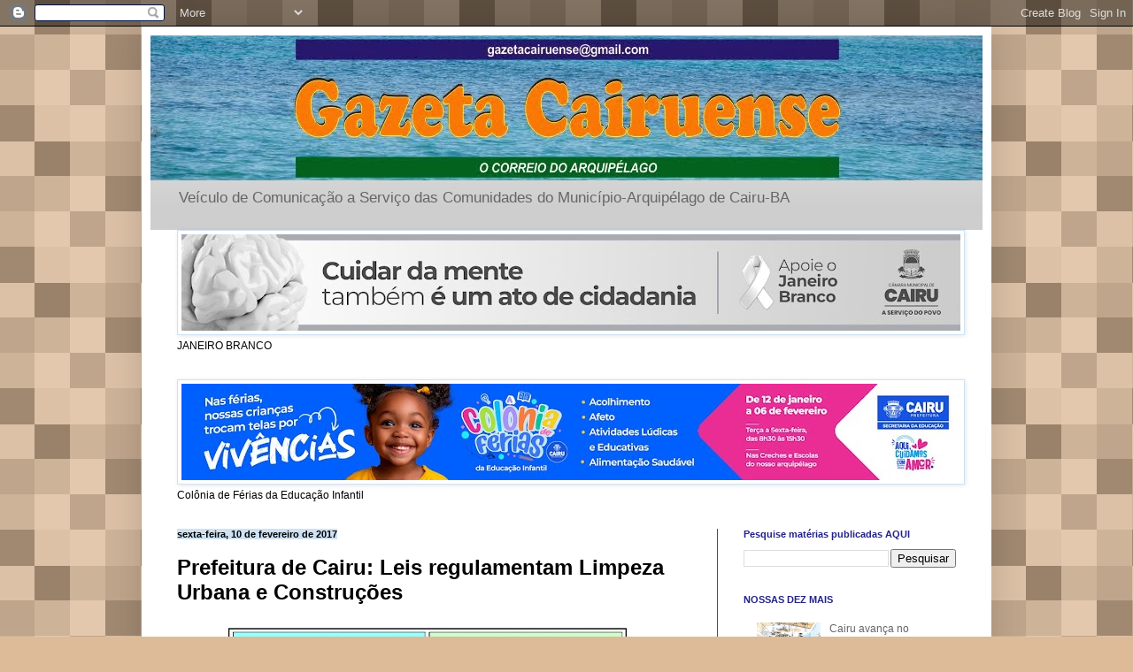

--- FILE ---
content_type: text/html; charset=UTF-8
request_url: http://www.gazetacairuense.com/2017/02/prefeitura-de-cairu-leis-regulamentam.html
body_size: 16696
content:
<!DOCTYPE html>
<html class='v2' dir='ltr' lang='pt-BR'>
<head>
<link href='https://www.blogger.com/static/v1/widgets/335934321-css_bundle_v2.css' rel='stylesheet' type='text/css'/>
<meta content='width=1100' name='viewport'/>
<meta content='text/html; charset=UTF-8' http-equiv='Content-Type'/>
<meta content='blogger' name='generator'/>
<link href='http://www.gazetacairuense.com/favicon.ico' rel='icon' type='image/x-icon'/>
<link href='http://www.gazetacairuense.com/2017/02/prefeitura-de-cairu-leis-regulamentam.html' rel='canonical'/>
<link rel="alternate" type="application/atom+xml" title="Gazeta Cairuense - Atom" href="http://www.gazetacairuense.com/feeds/posts/default" />
<link rel="alternate" type="application/rss+xml" title="Gazeta Cairuense - RSS" href="http://www.gazetacairuense.com/feeds/posts/default?alt=rss" />
<link rel="service.post" type="application/atom+xml" title="Gazeta Cairuense - Atom" href="https://www.blogger.com/feeds/8298181942414056422/posts/default" />

<link rel="alternate" type="application/atom+xml" title="Gazeta Cairuense - Atom" href="http://www.gazetacairuense.com/feeds/3148424558304264681/comments/default" />
<!--Can't find substitution for tag [blog.ieCssRetrofitLinks]-->
<link href='https://blogger.googleusercontent.com/img/b/R29vZ2xl/AVvXsEh7vcHSOBJDi6-26d9TewtCUTkjioM5SUg-p6mSoKOCH7ytZToHHMPQX4x-1jVtfMbPXT_DzzH9CtW8hUXJuoAWQsJrrfLow6wqBWFa3y2CZ8mpunmP2H0S2rkxravZCTUAZQ4qgEGXXel2/s640/%25C3%2589+de+Lei+MSP.jpg' rel='image_src'/>
<meta content='http://www.gazetacairuense.com/2017/02/prefeitura-de-cairu-leis-regulamentam.html' property='og:url'/>
<meta content='Prefeitura de Cairu: Leis regulamentam Limpeza Urbana e Construções' property='og:title'/>
<meta content='      ' property='og:description'/>
<meta content='https://blogger.googleusercontent.com/img/b/R29vZ2xl/AVvXsEh7vcHSOBJDi6-26d9TewtCUTkjioM5SUg-p6mSoKOCH7ytZToHHMPQX4x-1jVtfMbPXT_DzzH9CtW8hUXJuoAWQsJrrfLow6wqBWFa3y2CZ8mpunmP2H0S2rkxravZCTUAZQ4qgEGXXel2/w1200-h630-p-k-no-nu/%25C3%2589+de+Lei+MSP.jpg' property='og:image'/>
<title>Gazeta Cairuense: Prefeitura de Cairu: Leis regulamentam Limpeza Urbana e Construções</title>
<style id='page-skin-1' type='text/css'><!--
/*
-----------------------------------------------
Blogger Template Style
Name:     Simple
Designer: Blogger
URL:      www.blogger.com
----------------------------------------------- */
/* Content
----------------------------------------------- */
body {
font: normal normal 12px Arial, Tahoma, Helvetica, FreeSans, sans-serif;
color: #000000;
background: #ddbb99 url(//themes.googleusercontent.com/image?id=0BwVBOzw_-hbMNjQyMWIwNGYtYWVjMi00YzJhLWIwMTQtZjdjZTI0YzhhN2Zh) repeat scroll top center /* Credit: Ollustrator (http://www.istockphoto.com/googleimages.php?id=9505737&platform=blogger) */;
padding: 0 40px 40px 40px;
}
html body .region-inner {
min-width: 0;
max-width: 100%;
width: auto;
}
h2 {
font-size: 22px;
}
a:link {
text-decoration:none;
color: #666666;
}
a:visited {
text-decoration:none;
color: #666666;
}
a:hover {
text-decoration:underline;
color: #666666;
}
.body-fauxcolumn-outer .fauxcolumn-inner {
background: transparent none repeat scroll top left;
_background-image: none;
}
.body-fauxcolumn-outer .cap-top {
position: absolute;
z-index: 1;
height: 400px;
width: 100%;
}
.body-fauxcolumn-outer .cap-top .cap-left {
width: 100%;
background: transparent none repeat-x scroll top left;
_background-image: none;
}
.content-outer {
-moz-box-shadow: 0 0 40px rgba(0, 0, 0, .15);
-webkit-box-shadow: 0 0 5px rgba(0, 0, 0, .15);
-goog-ms-box-shadow: 0 0 10px #333333;
box-shadow: 0 0 40px rgba(0, 0, 0, .15);
margin-bottom: 1px;
}
.content-inner {
padding: 10px 10px;
}
.content-inner {
background-color: #ffffff;
}
/* Header
----------------------------------------------- */
.header-outer {
background: #ffffff url(//www.blogblog.com/1kt/simple/gradients_deep.png) repeat-x scroll 0 -400px;
_background-image: none;
}
.Header h1 {
font: normal normal 60px Georgia, Utopia, 'Palatino Linotype', Palatino, serif;
color: #000000;
text-shadow: -1px -1px 1px rgba(0, 0, 0, .2);
}
.Header h1 a {
color: #000000;
}
.Header .description {
font-size: 140%;
color: #666666;
}
.header-inner .Header .titlewrapper {
padding: 22px 30px;
}
.header-inner .Header .descriptionwrapper {
padding: 0 30px;
}
/* Tabs
----------------------------------------------- */
.tabs-inner .section:first-child {
border-top: 0 solid #ff0000;
}
.tabs-inner .section:first-child ul {
margin-top: -0;
border-top: 0 solid #ff0000;
border-left: 0 solid #ff0000;
border-right: 0 solid #ff0000;
}
.tabs-inner .widget ul {
background: #333333 none repeat-x scroll 0 -800px;
_background-image: none;
border-bottom: 1px solid #ff0000;
margin-top: 1px;
margin-left: -30px;
margin-right: -30px;
}
.tabs-inner .widget li a {
display: inline-block;
padding: .6em 1em;
font: normal normal 14px Arial, Tahoma, Helvetica, FreeSans, sans-serif;
color: #666666;
border-left: 1px solid #ffffff;
border-right: 0 solid #ff0000;
}
.tabs-inner .widget li:first-child a {
border-left: none;
}
.tabs-inner .widget li.selected a, .tabs-inner .widget li a:hover {
color: #ffffff;
background-color: #333333;
text-decoration: none;
}
/* Columns
----------------------------------------------- */
.main-outer {
border-top: 0 solid #ff0000;
}
.fauxcolumn-left-outer .fauxcolumn-inner {
border-right: 1px solid #ff0000;
}
.fauxcolumn-right-outer .fauxcolumn-inner {
border-left: 1px solid #ff0000;
}
/* Headings
----------------------------------------------- */
div.widget > h2,
div.widget h2.title {
margin: 0 0 1em 0;
font: normal bold 11px Arial, Tahoma, Helvetica, FreeSans, sans-serif;
color: #222288;
}
/* Widgets
----------------------------------------------- */
.widget .zippy {
color: #ff0000;
text-shadow: 2px 2px 1px rgba(0, 0, 0, .1);
}
.widget .popular-posts ul {
list-style: none;
}
/* Posts
----------------------------------------------- */
h2.date-header {
font: normal bold 11px Arial, Tahoma, Helvetica, FreeSans, sans-serif;
}
.date-header span {
background-color: #cfe2f3;
color: #000000;
padding: inherit;
letter-spacing: inherit;
margin: inherit;
}
.main-inner {
padding-top: 30px;
padding-bottom: 30px;
}
.main-inner .column-center-inner {
padding: 0 15px;
}
.main-inner .column-center-inner .section {
margin: 0 15px;
}
.post {
margin: 0 0 25px 0;
}
h3.post-title, .comments h4 {
font: normal bold 24px Verdana, Geneva, sans-serif;
margin: .75em 0 0;
}
.post-body {
font-size: 110%;
line-height: 1.4;
position: relative;
}
.post-body img, .post-body .tr-caption-container, .Profile img, .Image img,
.BlogList .item-thumbnail img {
padding: 4px;
background: #ffffff;
border: 1px solid #cfe2f3;
-moz-box-shadow: 1px 1px 5px rgba(0, 0, 0, .1);
-webkit-box-shadow: 1px 1px 5px rgba(0, 0, 0, .1);
box-shadow: 1px 1px 5px rgba(0, 0, 0, .1);
}
.post-body img, .post-body .tr-caption-container {
padding: 8px;
}
.post-body .tr-caption-container {
color: #222288;
}
.post-body .tr-caption-container img {
padding: 0;
background: transparent;
border: none;
-moz-box-shadow: 0 0 0 rgba(0, 0, 0, .1);
-webkit-box-shadow: 0 0 0 rgba(0, 0, 0, .1);
box-shadow: 0 0 0 rgba(0, 0, 0, .1);
}
.post-header {
margin: 0 0 1.5em;
line-height: 1.6;
font-size: 90%;
}
.post-footer {
margin: 20px -2px 0;
padding: 5px 10px;
color: #666666;
background-color: #cfe2f3;
border-bottom: 1px solid #ff0000;
line-height: 1.6;
font-size: 90%;
}
#comments .comment-author {
padding-top: 1.5em;
border-top: 1px solid #ff0000;
background-position: 0 1.5em;
}
#comments .comment-author:first-child {
padding-top: 0;
border-top: none;
}
.avatar-image-container {
margin: .2em 0 0;
}
#comments .avatar-image-container img {
border: 1px solid #cfe2f3;
}
/* Comments
----------------------------------------------- */
.comments .comments-content .icon.blog-author {
background-repeat: no-repeat;
background-image: url([data-uri]);
}
.comments .comments-content .loadmore a {
border-top: 1px solid #ff0000;
border-bottom: 1px solid #ff0000;
}
.comments .comment-thread.inline-thread {
background-color: #cfe2f3;
}
.comments .continue {
border-top: 2px solid #ff0000;
}
/* Accents
---------------------------------------------- */
.section-columns td.columns-cell {
border-left: 1px solid #ff0000;
}
.blog-pager {
background: transparent none no-repeat scroll top center;
}
.blog-pager-older-link, .home-link,
.blog-pager-newer-link {
background-color: #ffffff;
padding: 5px;
}
.footer-outer {
border-top: 0 dashed #bbbbbb;
}
/* Mobile
----------------------------------------------- */
body.mobile  {
background-size: auto;
}
.mobile .body-fauxcolumn-outer {
background: transparent none repeat scroll top left;
}
.mobile .body-fauxcolumn-outer .cap-top {
background-size: 100% auto;
}
.mobile .content-outer {
-webkit-box-shadow: 0 0 3px rgba(0, 0, 0, .15);
box-shadow: 0 0 3px rgba(0, 0, 0, .15);
}
.mobile .tabs-inner .widget ul {
margin-left: 0;
margin-right: 0;
}
.mobile .post {
margin: 0;
}
.mobile .main-inner .column-center-inner .section {
margin: 0;
}
.mobile .date-header span {
padding: 0.1em 10px;
margin: 0 -10px;
}
.mobile h3.post-title {
margin: 0;
}
.mobile .blog-pager {
background: transparent none no-repeat scroll top center;
}
.mobile .footer-outer {
border-top: none;
}
.mobile .main-inner, .mobile .footer-inner {
background-color: #ffffff;
}
.mobile-index-contents {
color: #000000;
}
.mobile-link-button {
background-color: #666666;
}
.mobile-link-button a:link, .mobile-link-button a:visited {
color: #666666;
}
.mobile .tabs-inner .section:first-child {
border-top: none;
}
.mobile .tabs-inner .PageList .widget-content {
background-color: #333333;
color: #ffffff;
border-top: 1px solid #ff0000;
border-bottom: 1px solid #ff0000;
}
.mobile .tabs-inner .PageList .widget-content .pagelist-arrow {
border-left: 1px solid #ff0000;
}

--></style>
<style id='template-skin-1' type='text/css'><!--
body {
min-width: 960px;
}
.content-outer, .content-fauxcolumn-outer, .region-inner {
min-width: 960px;
max-width: 960px;
_width: 960px;
}
.main-inner .columns {
padding-left: 0;
padding-right: 300px;
}
.main-inner .fauxcolumn-center-outer {
left: 0;
right: 300px;
/* IE6 does not respect left and right together */
_width: expression(this.parentNode.offsetWidth -
parseInt("0") -
parseInt("300px") + 'px');
}
.main-inner .fauxcolumn-left-outer {
width: 0;
}
.main-inner .fauxcolumn-right-outer {
width: 300px;
}
.main-inner .column-left-outer {
width: 0;
right: 100%;
margin-left: -0;
}
.main-inner .column-right-outer {
width: 300px;
margin-right: -300px;
}
#layout {
min-width: 0;
}
#layout .content-outer {
min-width: 0;
width: 800px;
}
#layout .region-inner {
min-width: 0;
width: auto;
}
body#layout div.add_widget {
padding: 8px;
}
body#layout div.add_widget a {
margin-left: 32px;
}
--></style>
<style>
    body {background-image:url(\/\/themes.googleusercontent.com\/image?id=0BwVBOzw_-hbMNjQyMWIwNGYtYWVjMi00YzJhLWIwMTQtZjdjZTI0YzhhN2Zh);}
    
@media (max-width: 200px) { body {background-image:url(\/\/themes.googleusercontent.com\/image?id=0BwVBOzw_-hbMNjQyMWIwNGYtYWVjMi00YzJhLWIwMTQtZjdjZTI0YzhhN2Zh&options=w200);}}
@media (max-width: 400px) and (min-width: 201px) { body {background-image:url(\/\/themes.googleusercontent.com\/image?id=0BwVBOzw_-hbMNjQyMWIwNGYtYWVjMi00YzJhLWIwMTQtZjdjZTI0YzhhN2Zh&options=w400);}}
@media (max-width: 800px) and (min-width: 401px) { body {background-image:url(\/\/themes.googleusercontent.com\/image?id=0BwVBOzw_-hbMNjQyMWIwNGYtYWVjMi00YzJhLWIwMTQtZjdjZTI0YzhhN2Zh&options=w800);}}
@media (max-width: 1200px) and (min-width: 801px) { body {background-image:url(\/\/themes.googleusercontent.com\/image?id=0BwVBOzw_-hbMNjQyMWIwNGYtYWVjMi00YzJhLWIwMTQtZjdjZTI0YzhhN2Zh&options=w1200);}}
/* Last tag covers anything over one higher than the previous max-size cap. */
@media (min-width: 1201px) { body {background-image:url(\/\/themes.googleusercontent.com\/image?id=0BwVBOzw_-hbMNjQyMWIwNGYtYWVjMi00YzJhLWIwMTQtZjdjZTI0YzhhN2Zh&options=w1600);}}
  </style>
<link href='https://www.blogger.com/dyn-css/authorization.css?targetBlogID=8298181942414056422&amp;zx=abe961ef-4890-4593-a408-44a97c1957c0' media='none' onload='if(media!=&#39;all&#39;)media=&#39;all&#39;' rel='stylesheet'/><noscript><link href='https://www.blogger.com/dyn-css/authorization.css?targetBlogID=8298181942414056422&amp;zx=abe961ef-4890-4593-a408-44a97c1957c0' rel='stylesheet'/></noscript>
<meta name='google-adsense-platform-account' content='ca-host-pub-1556223355139109'/>
<meta name='google-adsense-platform-domain' content='blogspot.com'/>

</head>
<body class='loading variant-deep'>
<div class='navbar section' id='navbar' name='Navbar'><div class='widget Navbar' data-version='1' id='Navbar1'><script type="text/javascript">
    function setAttributeOnload(object, attribute, val) {
      if(window.addEventListener) {
        window.addEventListener('load',
          function(){ object[attribute] = val; }, false);
      } else {
        window.attachEvent('onload', function(){ object[attribute] = val; });
      }
    }
  </script>
<div id="navbar-iframe-container"></div>
<script type="text/javascript" src="https://apis.google.com/js/platform.js"></script>
<script type="text/javascript">
      gapi.load("gapi.iframes:gapi.iframes.style.bubble", function() {
        if (gapi.iframes && gapi.iframes.getContext) {
          gapi.iframes.getContext().openChild({
              url: 'https://www.blogger.com/navbar/8298181942414056422?po\x3d3148424558304264681\x26origin\x3dhttp://www.gazetacairuense.com',
              where: document.getElementById("navbar-iframe-container"),
              id: "navbar-iframe"
          });
        }
      });
    </script><script type="text/javascript">
(function() {
var script = document.createElement('script');
script.type = 'text/javascript';
script.src = '//pagead2.googlesyndication.com/pagead/js/google_top_exp.js';
var head = document.getElementsByTagName('head')[0];
if (head) {
head.appendChild(script);
}})();
</script>
</div></div>
<div class='body-fauxcolumns'>
<div class='fauxcolumn-outer body-fauxcolumn-outer'>
<div class='cap-top'>
<div class='cap-left'></div>
<div class='cap-right'></div>
</div>
<div class='fauxborder-left'>
<div class='fauxborder-right'></div>
<div class='fauxcolumn-inner'>
</div>
</div>
<div class='cap-bottom'>
<div class='cap-left'></div>
<div class='cap-right'></div>
</div>
</div>
</div>
<div class='content'>
<div class='content-fauxcolumns'>
<div class='fauxcolumn-outer content-fauxcolumn-outer'>
<div class='cap-top'>
<div class='cap-left'></div>
<div class='cap-right'></div>
</div>
<div class='fauxborder-left'>
<div class='fauxborder-right'></div>
<div class='fauxcolumn-inner'>
</div>
</div>
<div class='cap-bottom'>
<div class='cap-left'></div>
<div class='cap-right'></div>
</div>
</div>
</div>
<div class='content-outer'>
<div class='content-cap-top cap-top'>
<div class='cap-left'></div>
<div class='cap-right'></div>
</div>
<div class='fauxborder-left content-fauxborder-left'>
<div class='fauxborder-right content-fauxborder-right'></div>
<div class='content-inner'>
<header>
<div class='header-outer'>
<div class='header-cap-top cap-top'>
<div class='cap-left'></div>
<div class='cap-right'></div>
</div>
<div class='fauxborder-left header-fauxborder-left'>
<div class='fauxborder-right header-fauxborder-right'></div>
<div class='region-inner header-inner'>
<div class='header section' id='header' name='Cabeçalho'><div class='widget Header' data-version='1' id='Header1'>
<div id='header-inner'>
<a href='http://www.gazetacairuense.com/' style='display: block'>
<img alt='Gazeta Cairuense' height='164px; ' id='Header1_headerimg' src='https://blogger.googleusercontent.com/img/b/R29vZ2xl/AVvXsEiBrg3Sbh3ur1RyaI92uk7qx1z4I_ibq4TYg-twLjO-gU3LosIpPb_d_5oVIFyzACkyKiXPh58tewiOnXnDmzod17Bw89r5dPFBltja3FH-c43QCMm4-szdavMZDHeQujZ2jimcP-LCq0I/s1600/GAZETA+LOGOMARCA+teste.jpg' style='display: block' width='940px; '/>
</a>
<div class='descriptionwrapper'>
<p class='description'><span>Veículo de Comunicação a Serviço das Comunidades do Município-Arquipélago de Cairu-BA</span></p>
</div>
</div>
</div></div>
</div>
</div>
<div class='header-cap-bottom cap-bottom'>
<div class='cap-left'></div>
<div class='cap-right'></div>
</div>
</div>
</header>
<div class='tabs-outer'>
<div class='tabs-cap-top cap-top'>
<div class='cap-left'></div>
<div class='cap-right'></div>
</div>
<div class='fauxborder-left tabs-fauxborder-left'>
<div class='fauxborder-right tabs-fauxborder-right'></div>
<div class='region-inner tabs-inner'>
<div class='tabs section' id='crosscol' name='Entre colunas'><div class='widget Image' data-version='1' id='Image2'>
<h2>JANEIRO BRANCO</h2>
<div class='widget-content'>
<a href='https://www.instagram.com/camaradecairu/'>
<img alt='JANEIRO BRANCO' height='109' id='Image2_img' src='https://blogger.googleusercontent.com/img/a/AVvXsEgcUUyQWLjlMf3Pis3Zw_mb0uaaDCjog9wzOmUBo1faV0hFs7T36B0CnLS7MXP3R2oTUC8rCpl8spsnUMRgsiWelEZLWal730d06CfK0AMQzQOd97gMSinzHJDhTRdDXbmhEGywnNYUkop2-yG964ajK3ry7GeQnh0f0rgxaTlh2fBBrFapwo7zWzjTsmU=s880' width='880'/>
</a>
<br/>
<span class='caption'>JANEIRO BRANCO</span>
</div>
<div class='clear'></div>
</div></div>
<div class='tabs section' id='crosscol-overflow' name='Cross-Column 2'><div class='widget Image' data-version='1' id='Image1'>
<h2>Colônia de Férias</h2>
<div class='widget-content'>
<a href='www.cairu.ba.gov.br'>
<img alt='Colônia de Férias' height='109' id='Image1_img' src='https://blogger.googleusercontent.com/img/a/AVvXsEiUu-iPwAqyxDTf13gOAzxRg_u6WbxIIpsk_7DK7fUeFouJNNlctfN829rlYPYWg5VlbqgEeiRkX-4nHxa42YFXy48giZUnTLakHO9Ibh1CW6tsehJIKqq2j_9xnsScayMgTSRMEmNCkw3BtDqiqdijc4G2WOSBJ1oP4GV5UeVcMwe5YuKc3TwqtoKFAZA=s880' width='880'/>
</a>
<br/>
<span class='caption'>Colônia de Férias da Educação Infantil</span>
</div>
<div class='clear'></div>
</div></div>
</div>
</div>
<div class='tabs-cap-bottom cap-bottom'>
<div class='cap-left'></div>
<div class='cap-right'></div>
</div>
</div>
<div class='main-outer'>
<div class='main-cap-top cap-top'>
<div class='cap-left'></div>
<div class='cap-right'></div>
</div>
<div class='fauxborder-left main-fauxborder-left'>
<div class='fauxborder-right main-fauxborder-right'></div>
<div class='region-inner main-inner'>
<div class='columns fauxcolumns'>
<div class='fauxcolumn-outer fauxcolumn-center-outer'>
<div class='cap-top'>
<div class='cap-left'></div>
<div class='cap-right'></div>
</div>
<div class='fauxborder-left'>
<div class='fauxborder-right'></div>
<div class='fauxcolumn-inner'>
</div>
</div>
<div class='cap-bottom'>
<div class='cap-left'></div>
<div class='cap-right'></div>
</div>
</div>
<div class='fauxcolumn-outer fauxcolumn-left-outer'>
<div class='cap-top'>
<div class='cap-left'></div>
<div class='cap-right'></div>
</div>
<div class='fauxborder-left'>
<div class='fauxborder-right'></div>
<div class='fauxcolumn-inner'>
</div>
</div>
<div class='cap-bottom'>
<div class='cap-left'></div>
<div class='cap-right'></div>
</div>
</div>
<div class='fauxcolumn-outer fauxcolumn-right-outer'>
<div class='cap-top'>
<div class='cap-left'></div>
<div class='cap-right'></div>
</div>
<div class='fauxborder-left'>
<div class='fauxborder-right'></div>
<div class='fauxcolumn-inner'>
</div>
</div>
<div class='cap-bottom'>
<div class='cap-left'></div>
<div class='cap-right'></div>
</div>
</div>
<!-- corrects IE6 width calculation -->
<div class='columns-inner'>
<div class='column-center-outer'>
<div class='column-center-inner'>
<div class='main section' id='main' name='Principal'><div class='widget Blog' data-version='1' id='Blog1'>
<div class='blog-posts hfeed'>

          <div class="date-outer">
        
<h2 class='date-header'><span>sexta-feira, 10 de fevereiro de 2017</span></h2>

          <div class="date-posts">
        
<div class='post-outer'>
<div class='post hentry uncustomized-post-template' itemprop='blogPost' itemscope='itemscope' itemtype='http://schema.org/BlogPosting'>
<meta content='https://blogger.googleusercontent.com/img/b/R29vZ2xl/AVvXsEh7vcHSOBJDi6-26d9TewtCUTkjioM5SUg-p6mSoKOCH7ytZToHHMPQX4x-1jVtfMbPXT_DzzH9CtW8hUXJuoAWQsJrrfLow6wqBWFa3y2CZ8mpunmP2H0S2rkxravZCTUAZQ4qgEGXXel2/s640/%25C3%2589+de+Lei+MSP.jpg' itemprop='image_url'/>
<meta content='8298181942414056422' itemprop='blogId'/>
<meta content='3148424558304264681' itemprop='postId'/>
<a name='3148424558304264681'></a>
<h3 class='post-title entry-title' itemprop='name'>
Prefeitura de Cairu: Leis regulamentam Limpeza Urbana e Construções
</h3>
<div class='post-header'>
<div class='post-header-line-1'></div>
</div>
<div class='post-body entry-content' id='post-body-3148424558304264681' itemprop='description articleBody'>
<div class="post-body entry-content" id="post-body-6067246641494456508" itemprop="description articleBody" style="background-color: white; color: #444444; font-family: Arial, Tahoma, Helvetica, FreeSans, sans-serif; font-size: 14px; line-height: 1.4; position: relative; width: 566px;">
<div class="separator" style="clear: both; text-align: center;">
<a href="https://blogger.googleusercontent.com/img/b/R29vZ2xl/AVvXsEh7vcHSOBJDi6-26d9TewtCUTkjioM5SUg-p6mSoKOCH7ytZToHHMPQX4x-1jVtfMbPXT_DzzH9CtW8hUXJuoAWQsJrrfLow6wqBWFa3y2CZ8mpunmP2H0S2rkxravZCTUAZQ4qgEGXXel2/s1600/%25C3%2589+de+Lei+MSP.jpg" imageanchor="1" style="color: #6c1200; margin-left: 1em; margin-right: 1em; text-decoration: none;"><img border="0" height="640" src="https://blogger.googleusercontent.com/img/b/R29vZ2xl/AVvXsEh7vcHSOBJDi6-26d9TewtCUTkjioM5SUg-p6mSoKOCH7ytZToHHMPQX4x-1jVtfMbPXT_DzzH9CtW8hUXJuoAWQsJrrfLow6wqBWFa3y2CZ8mpunmP2H0S2rkxravZCTUAZQ4qgEGXXel2/s640/%25C3%2589+de+Lei+MSP.jpg" style="background: transparent; border-radius: 0px; border: 1px solid transparent; box-shadow: rgba(0, 0, 0, 0.2) 0px 0px 0px; padding: 8px; position: relative;" width="450" /></a></div>
<div>
<br /></div>
</div>
<div style='clear: both;'></div>
</div>
<div class='post-footer'>
<div class='post-footer-line post-footer-line-1'>
<span class='post-author vcard'>
Postado por
<span class='fn' itemprop='author' itemscope='itemscope' itemtype='http://schema.org/Person'>
<meta content='https://www.blogger.com/profile/17473308492366577321' itemprop='url'/>
<a class='g-profile' href='https://www.blogger.com/profile/17473308492366577321' rel='author' title='author profile'>
<span itemprop='name'>... ... ...</span>
</a>
</span>
</span>
<span class='post-timestamp'>
às
<meta content='http://www.gazetacairuense.com/2017/02/prefeitura-de-cairu-leis-regulamentam.html' itemprop='url'/>
<a class='timestamp-link' href='http://www.gazetacairuense.com/2017/02/prefeitura-de-cairu-leis-regulamentam.html' rel='bookmark' title='permanent link'><abbr class='published' itemprop='datePublished' title='2017-02-10T04:01:00-03:00'>04:01</abbr></a>
</span>
<span class='post-comment-link'>
</span>
<span class='post-icons'>
<span class='item-control blog-admin pid-795372090'>
<a href='https://www.blogger.com/post-edit.g?blogID=8298181942414056422&postID=3148424558304264681&from=pencil' title='Editar post'>
<img alt='' class='icon-action' height='18' src='https://resources.blogblog.com/img/icon18_edit_allbkg.gif' width='18'/>
</a>
</span>
</span>
<div class='post-share-buttons goog-inline-block'>
<a class='goog-inline-block share-button sb-email' href='https://www.blogger.com/share-post.g?blogID=8298181942414056422&postID=3148424558304264681&target=email' target='_blank' title='Enviar por e-mail'><span class='share-button-link-text'>Enviar por e-mail</span></a><a class='goog-inline-block share-button sb-blog' href='https://www.blogger.com/share-post.g?blogID=8298181942414056422&postID=3148424558304264681&target=blog' onclick='window.open(this.href, "_blank", "height=270,width=475"); return false;' target='_blank' title='Postar no blog!'><span class='share-button-link-text'>Postar no blog!</span></a><a class='goog-inline-block share-button sb-twitter' href='https://www.blogger.com/share-post.g?blogID=8298181942414056422&postID=3148424558304264681&target=twitter' target='_blank' title='Compartilhar no X'><span class='share-button-link-text'>Compartilhar no X</span></a><a class='goog-inline-block share-button sb-facebook' href='https://www.blogger.com/share-post.g?blogID=8298181942414056422&postID=3148424558304264681&target=facebook' onclick='window.open(this.href, "_blank", "height=430,width=640"); return false;' target='_blank' title='Compartilhar no Facebook'><span class='share-button-link-text'>Compartilhar no Facebook</span></a><a class='goog-inline-block share-button sb-pinterest' href='https://www.blogger.com/share-post.g?blogID=8298181942414056422&postID=3148424558304264681&target=pinterest' target='_blank' title='Compartilhar com o Pinterest'><span class='share-button-link-text'>Compartilhar com o Pinterest</span></a>
</div>
</div>
<div class='post-footer-line post-footer-line-2'>
<span class='post-labels'>
</span>
</div>
<div class='post-footer-line post-footer-line-3'>
<span class='post-location'>
</span>
</div>
</div>
</div>
<div class='comments' id='comments'>
<a name='comments'></a>
<h4>Nenhum comentário:</h4>
<div id='Blog1_comments-block-wrapper'>
<dl class='avatar-comment-indent' id='comments-block'>
</dl>
</div>
<p class='comment-footer'>
<div class='comment-form'>
<a name='comment-form'></a>
<h4 id='comment-post-message'>Postar um comentário</h4>
<p>Seu comentário será publicado após moderação.</p>
<a href='https://www.blogger.com/comment/frame/8298181942414056422?po=3148424558304264681&hl=pt-BR&saa=85391&origin=http://www.gazetacairuense.com' id='comment-editor-src'></a>
<iframe allowtransparency='true' class='blogger-iframe-colorize blogger-comment-from-post' frameborder='0' height='410px' id='comment-editor' name='comment-editor' src='' width='100%'></iframe>
<script src='https://www.blogger.com/static/v1/jsbin/2830521187-comment_from_post_iframe.js' type='text/javascript'></script>
<script type='text/javascript'>
      BLOG_CMT_createIframe('https://www.blogger.com/rpc_relay.html');
    </script>
</div>
</p>
</div>
</div>

        </div></div>
      
</div>
<div class='blog-pager' id='blog-pager'>
<span id='blog-pager-newer-link'>
<a class='blog-pager-newer-link' href='http://www.gazetacairuense.com/2017/02/prefeitura-de-cairu-investe-em.html' id='Blog1_blog-pager-newer-link' title='Postagem mais recente'>Postagem mais recente</a>
</span>
<span id='blog-pager-older-link'>
<a class='blog-pager-older-link' href='http://www.gazetacairuense.com/2017/02/secretaria-da-saude-de-cairu-marca.html' id='Blog1_blog-pager-older-link' title='Postagem mais antiga'>Postagem mais antiga</a>
</span>
<a class='home-link' href='http://www.gazetacairuense.com/'>Página inicial</a>
</div>
<div class='clear'></div>
<div class='post-feeds'>
<div class='feed-links'>
Assinar:
<a class='feed-link' href='http://www.gazetacairuense.com/feeds/3148424558304264681/comments/default' target='_blank' type='application/atom+xml'>Postar comentários (Atom)</a>
</div>
</div>
</div></div>
</div>
</div>
<div class='column-left-outer'>
<div class='column-left-inner'>
<aside>
</aside>
</div>
</div>
<div class='column-right-outer'>
<div class='column-right-inner'>
<aside>
<div class='sidebar section' id='sidebar-right-1'><div class='widget BlogSearch' data-version='1' id='BlogSearch1'>
<h2 class='title'>Pesquise matérias publicadas AQUI</h2>
<div class='widget-content'>
<div id='BlogSearch1_form'>
<form action='http://www.gazetacairuense.com/search' class='gsc-search-box' target='_top'>
<table cellpadding='0' cellspacing='0' class='gsc-search-box'>
<tbody>
<tr>
<td class='gsc-input'>
<input autocomplete='off' class='gsc-input' name='q' size='10' title='search' type='text' value=''/>
</td>
<td class='gsc-search-button'>
<input class='gsc-search-button' title='search' type='submit' value='Pesquisar'/>
</td>
</tr>
</tbody>
</table>
</form>
</div>
</div>
<div class='clear'></div>
</div><div class='widget PopularPosts' data-version='1' id='PopularPosts1'>
<h2>NOSSAS DEZ MAIS</h2>
<div class='widget-content popular-posts'>
<ul>
<li>
<div class='item-content'>
<div class='item-thumbnail'>
<a href='http://www.gazetacairuense.com/2025/12/cairu-avanca-no-fortalecimento-da.html' target='_blank'>
<img alt='' border='0' src='https://blogger.googleusercontent.com/img/b/R29vZ2xl/AVvXsEi1xiG2n8OhDIpf8H5cfnZqrzbAbVSAcZwWeYapB5Skr5agjACYbXpQrlQHS0gIxdYqYff-SEO-9nx7EHjZMjeldm59RCEwjo-qkHn3EqWzsxt0_s4DTSQEIrlUq9HvqBxMUsM2Nlz3v7PYBoZTY1zOK5AmUL2SGI0HRFJ96gJO9kUW9zbvXaZtB_wBBII/w72-h72-p-k-no-nu/IMG-20251216-WA0127.jpg'/>
</a>
</div>
<div class='item-title'><a href='http://www.gazetacairuense.com/2025/12/cairu-avanca-no-fortalecimento-da.html'>Cairu avança no fortalecimento da Defesa Civil</a></div>
<div class='item-snippet'>A Prefeitura de Cairu recebeu, ao longo desta semana, a visita de técnicos da Defesa Civil do Estado da Bahia e do Centro de Informações Est...</div>
</div>
<div style='clear: both;'></div>
</li>
<li>
<div class='item-content'>
<div class='item-thumbnail'>
<a href='http://www.gazetacairuense.com/2025/12/camara-de-cairu-realiza-sessao-solene.html' target='_blank'>
<img alt='' border='0' src='https://blogger.googleusercontent.com/img/a/AVvXsEhjSReqVLFInKNVpbhLzXqFVwzNmh5AZQQkBlAhAcoh5teY2TV60keTHhxmTHm4e3qtu3SkJE3zzC1r_T8SdcLrjbHlSVbet9pa6qvWB1hlMjPiWZHbVIHdJ2xCsRgm3nImY0jlOIvGKDMHQ0GKGLNPAp-WGnOb6NLw3GGLlW-px_-FBEoWcxwuSsl3z9A=w72-h72-p-k-no-nu'/>
</a>
</div>
<div class='item-title'><a href='http://www.gazetacairuense.com/2025/12/camara-de-cairu-realiza-sessao-solene.html'>Câmara de Cairu realiza Sessão Solene de encerramento do 2º Período Legislativo e entrega Títulos de Cidadão Cairuense</a></div>
<div class='item-snippet'>A Câmara Municipal de Cairu realiza, no próximo dia 19 de dezembro, a Sessão Solene de encerramento do 2º Período Legislativo de 2025, ocasi...</div>
</div>
<div style='clear: both;'></div>
</li>
<li>
<div class='item-content'>
<div class='item-thumbnail'>
<a href='http://www.gazetacairuense.com/2025/12/prefeitura-de-cairu-abre-matriculas.html' target='_blank'>
<img alt='' border='0' src='https://blogger.googleusercontent.com/img/b/R29vZ2xl/AVvXsEhD0E4MhOWs4KdgYBpeJAm0D6Jd5ECxyhZdyHxn8d2YuRTDDU5-7qwXeJDeGHpv9AUemGGW_MDjAVHeZqOb8-J1dJx3el1EeooFX1dj_ccYrSfplILbTkki8xFBHR43t_z9KRmkZYsVxzJ2CgNSoBj1TQPxkZmpHU2_Ja8OQIT8AiW-AoV1kUPq-dsVAoU/w72-h72-p-k-no-nu/Escola%20Municipal%20de%20S%C3%A3o%20Sebasti%C3%A3o.jpg'/>
</a>
</div>
<div class='item-title'><a href='http://www.gazetacairuense.com/2025/12/prefeitura-de-cairu-abre-matriculas.html'>Prefeitura de Cairu abre Matrículas 2026 para novos estudantes da Rede Municipal de Ensino</a></div>
<div class='item-snippet'>Escola Municipal de São Sebastião (Cova da Onça) A Prefeitura de Cairu, através da Secretaria da Educação (Seduc), informa que estarão abert...</div>
</div>
<div style='clear: both;'></div>
</li>
<li>
<div class='item-content'>
<div class='item-thumbnail'>
<a href='http://www.gazetacairuense.com/2026/01/festa-de-cairu-movimenta-arena.html' target='_blank'>
<img alt='' border='0' src='https://blogger.googleusercontent.com/img/b/R29vZ2xl/[base64]/w72-h72-p-k-no-nu/Festa%20de%20Cairu%202026.jpg'/>
</a>
</div>
<div class='item-title'><a href='http://www.gazetacairuense.com/2026/01/festa-de-cairu-movimenta-arena.html'>Festa de Cairu movimenta a Arena Cajazeira neste final de semana</a></div>
<div class='item-snippet'>Cairu se prepara para viver dois dias de muita música e celebração, com a festa da cidade em pleno final de semana da culminância do Reinado...</div>
</div>
<div style='clear: both;'></div>
</li>
<li>
<div class='item-content'>
<div class='item-thumbnail'>
<a href='http://www.gazetacairuense.com/2025/11/livro-1942-de-cairu-tracos-historicos.html' target='_blank'>
<img alt='' border='0' src='https://blogger.googleusercontent.com/img/b/R29vZ2xl/AVvXsEjIdgVg6Yc0dHI904NC2hMkU47-mGYwEfLD0MdNhCMgqJR_B-oPDPFT6KJ6ReeUX-rDsMcRm7NMtrHQ8V0juo4NrjmNa4D3m6nALr40keRmVw9U9otkWj_M5Y3ZVBB6QOOxyYfr0D1hMFezFxxFx8dvMBN9KxfKYT1YulAhPLRcoOLJFp590CYqVIyO7ss/w72-h72-p-k-no-nu/1000488501.jpg'/>
</a>
</div>
<div class='item-title'><a href='http://www.gazetacairuense.com/2025/11/livro-1942-de-cairu-tracos-historicos.html'>Livro &#8220;1942 de Cairu &#8211; Traços Históricos&#8221; revela episódios da 2ª Guerra Mundial no Arquipélago</a></div>
<div class='item-snippet'>O escritor e pesquisador cairuense Isaías do Rosário Ribeiro, conhecido como Mestre Isaías, lançou neste domingo (9) no Salão de Eventos do ...</div>
</div>
<div style='clear: both;'></div>
</li>
<li>
<div class='item-content'>
<div class='item-thumbnail'>
<a href='http://www.gazetacairuense.com/2025/10/4-cairu-moto-fest-sera-entre-24-e-26-de.html' target='_blank'>
<img alt='' border='0' src='https://blogger.googleusercontent.com/img/b/R29vZ2xl/AVvXsEhG8lV4XXXH3CiyKH7ORr-UnTS-dt9Og2HecWGumOc2jBz3TRF0pEp7JQVIwCyWac0Pm1jM612XZNoADgZN7vG-wxxW0ZpRu76JAEt6afZQ2fiHe60b5WeA_visn8DQzLwSnx7uR8Ly-NHomHYWu5KhhPQUq7fZBPpAX2u-F0bDy1WdhPJEuLfm8rth0qE/w72-h72-p-k-no-nu/Cairu%20Moto%20Fest%202025.3.jpg'/>
</a>
</div>
<div class='item-title'><a href='http://www.gazetacairuense.com/2025/10/4-cairu-moto-fest-sera-entre-24-e-26-de.html'>4º Cairu Moto Fest será entre 24 e 26 de outubro</a></div>
<div class='item-snippet'>Cairu se prepara para acelerar as emoções com a chegada do 4º Cairu Motofest, que acontecerá entre os dias 24 e 26 de outubro. O evento, já ...</div>
</div>
<div style='clear: both;'></div>
</li>
<li>
<div class='item-content'>
<div class='item-thumbnail'>
<a href='http://www.gazetacairuense.com/2025/10/maneva-rachel-reis-jau-e-tomate-sao.html' target='_blank'>
<img alt='' border='0' src='https://blogger.googleusercontent.com/img/b/R29vZ2xl/AVvXsEhKoO3Fa_aDBh_2429bHMckOrvj4gL2HAyT-cAZWmMMo8AO6dJKw_-lHQmQwYh7bZcmbnSfhy7X3235QThCBq9fy_2iVJlVzRRC5_SFQLBGE9bRue6SNzPc55FJ7xgyirTKvZvxGgIQjlayzsEwPXDg7G3FfgIu-Ds9wR9HqiIdwdhEkdlLzO021OjZQiY/w72-h72-p-k-no-nu/Atra%C3%A7%C3%B5es.jpg'/>
</a>
</div>
<div class='item-title'><a href='http://www.gazetacairuense.com/2025/10/maneva-rachel-reis-jau-e-tomate-sao.html'>Maneva, Rachel Reis, Jau e Tomate são confirmados no Festival de Primavera do Morro de São Paulo</a></div>
<div class='item-snippet'>Evento gratuito acontece nos dias 5, 6 e 7 de dezembro na Segunda Praia, unindo música, cultura e turismo em um dos destinos mais encantador...</div>
</div>
<div style='clear: both;'></div>
</li>
<li>
<div class='item-content'>
<div class='item-thumbnail'>
<a href='http://www.gazetacairuense.com/2025/11/fernanda-lemos-e-eleita-coordenadora-da.html' target='_blank'>
<img alt='' border='0' src='https://blogger.googleusercontent.com/img/b/R29vZ2xl/AVvXsEihrBr1kuUG4L06GzTOBqvxDp6EFRz0s_oEsEBiRB_e1qLaJ0oYNSoZgDvWL7vLjzBMEdw6R08IOgetcN0w4c4HxDc9WhkNG8loZXHp3fSQTdFeBNy_JyHWZng6JR78P07k46SmMDoL_3vEBc9UxF0IaJl3FbGDsFxzEi3dc_oWfJ0jbcdWwoaLHqh8nvs/w72-h72-p-k-no-nu/Fernanda%20lemos%20Ciapra.1.jpg'/>
</a>
</div>
<div class='item-title'><a href='http://www.gazetacairuense.com/2025/11/fernanda-lemos-e-eleita-coordenadora-da.html'>Fernanda Lemos é eleita coordenadora da Câmara Técnica de Assistência Social do Baixo Sul</a></div>
<div class='item-snippet'>A secretária de Políticas Sociais do Município-Arquipélago de Cairu, Fernanda Lemos, foi eleita coordenadora da Câmara Técnica de Assistênci...</div>
</div>
<div style='clear: both;'></div>
</li>
<li>
<div class='item-content'>
<div class='item-thumbnail'>
<a href='http://www.gazetacairuense.com/2025/11/nota-oficial-da-prefeitura-de-cairu.html' target='_blank'>
<img alt='' border='0' src='https://blogger.googleusercontent.com/img/b/R29vZ2xl/AVvXsEjWDoGAgLGd60_TiJhcNbr5tugx3m5mCXVJ8hxnIE7ykzHX77iEzwcuWzLbQtIkYlwEfB6qeWBbaTd6orJ0J6Va1Qzz75yH1Wb1jNWY0pMtUqajA1-nnx5M8xU0W9VsXGV8g7P-cIRZ6rFhLuy7mTDoEylHlXroole4wdr5oRt4egzcYxf1XR8G3oyejwc/w72-h72-p-k-no-nu/Terminal%20Hidrovi%C3%A1rio%20Morro%20de%20S.%20Paulo.jpg'/>
</a>
</div>
<div class='item-title'><a href='http://www.gazetacairuense.com/2025/11/nota-oficial-da-prefeitura-de-cairu.html'>NOTA OFICIAL da Prefeitura de Cairu Sobre a TUPA do Morro de São Paulo e informações incorretas divulgadas</a></div>
<div class='item-snippet'>A Prefeitura de Cairu vem a público esclarecer que não confirma o valor do aumento citado em matérias divulgadas por alguns veículos, tampou...</div>
</div>
<div style='clear: both;'></div>
</li>
<li>
<div class='item-content'>
<div class='item-thumbnail'>
<a href='http://www.gazetacairuense.com/2025/12/festival-da-primavera-do-morro-de-sao.html' target='_blank'>
<img alt='' border='0' src='https://blogger.googleusercontent.com/img/b/R29vZ2xl/AVvXsEhR7uqf5rQJTynjjICTBAUiAoak2g7rte6dZTEz0Fltg7Szn7CdIgQDa97CHgBPoJsFYWRA4ym786xuduQlT-OfSdRT-GW70oTQd4rCVrthH1byzW5BcrVZ8kAVNZKwvxMFk-qafZRfx5yBXI4j2yLMGj566eL_80MHTGSxvXuzuiAg49iOhPt9qQsmiLQ/w72-h72-p-k-no-nu/Festival%20do%20Morro2.jpg'/>
</a>
</div>
<div class='item-title'><a href='http://www.gazetacairuense.com/2025/12/festival-da-primavera-do-morro-de-sao.html'> Festival da Primavera do Morro de São Paulo acontece neste fim de semana com Maneva, Tomate, Rachel Reis, Escandurras, Jau e Filhos de Jorge</a></div>
<div class='item-snippet'>Morro de São Paulo se prepara para um dos momentos mais vibrantes da temporada. A 9ª edição do Festival da Primavera de Morro de São Paulo s...</div>
</div>
<div style='clear: both;'></div>
</li>
</ul>
<div class='clear'></div>
</div>
</div><div class='widget BlogArchive' data-version='1' id='BlogArchive1'>
<h2>Arquivo do blog</h2>
<div class='widget-content'>
<div id='ArchiveList'>
<div id='BlogArchive1_ArchiveList'>
<ul class='hierarchy'>
<li class='archivedate collapsed'>
<a class='toggle' href='javascript:void(0)'>
<span class='zippy'>

        &#9658;&#160;
      
</span>
</a>
<a class='post-count-link' href='http://www.gazetacairuense.com/2026/'>
2026
</a>
<span class='post-count' dir='ltr'>(4)</span>
<ul class='hierarchy'>
<li class='archivedate collapsed'>
<a class='post-count-link' href='http://www.gazetacairuense.com/2026/01/'>
janeiro
</a>
<span class='post-count' dir='ltr'>(4)</span>
</li>
</ul>
</li>
</ul>
<ul class='hierarchy'>
<li class='archivedate collapsed'>
<a class='toggle' href='javascript:void(0)'>
<span class='zippy'>

        &#9658;&#160;
      
</span>
</a>
<a class='post-count-link' href='http://www.gazetacairuense.com/2025/'>
2025
</a>
<span class='post-count' dir='ltr'>(57)</span>
<ul class='hierarchy'>
<li class='archivedate collapsed'>
<a class='post-count-link' href='http://www.gazetacairuense.com/2025/12/'>
dezembro
</a>
<span class='post-count' dir='ltr'>(4)</span>
</li>
</ul>
<ul class='hierarchy'>
<li class='archivedate collapsed'>
<a class='post-count-link' href='http://www.gazetacairuense.com/2025/11/'>
novembro
</a>
<span class='post-count' dir='ltr'>(3)</span>
</li>
</ul>
<ul class='hierarchy'>
<li class='archivedate collapsed'>
<a class='post-count-link' href='http://www.gazetacairuense.com/2025/10/'>
outubro
</a>
<span class='post-count' dir='ltr'>(5)</span>
</li>
</ul>
<ul class='hierarchy'>
<li class='archivedate collapsed'>
<a class='post-count-link' href='http://www.gazetacairuense.com/2025/09/'>
setembro
</a>
<span class='post-count' dir='ltr'>(3)</span>
</li>
</ul>
<ul class='hierarchy'>
<li class='archivedate collapsed'>
<a class='post-count-link' href='http://www.gazetacairuense.com/2025/08/'>
agosto
</a>
<span class='post-count' dir='ltr'>(3)</span>
</li>
</ul>
<ul class='hierarchy'>
<li class='archivedate collapsed'>
<a class='post-count-link' href='http://www.gazetacairuense.com/2025/07/'>
julho
</a>
<span class='post-count' dir='ltr'>(7)</span>
</li>
</ul>
<ul class='hierarchy'>
<li class='archivedate collapsed'>
<a class='post-count-link' href='http://www.gazetacairuense.com/2025/06/'>
junho
</a>
<span class='post-count' dir='ltr'>(8)</span>
</li>
</ul>
<ul class='hierarchy'>
<li class='archivedate collapsed'>
<a class='post-count-link' href='http://www.gazetacairuense.com/2025/05/'>
maio
</a>
<span class='post-count' dir='ltr'>(6)</span>
</li>
</ul>
<ul class='hierarchy'>
<li class='archivedate collapsed'>
<a class='post-count-link' href='http://www.gazetacairuense.com/2025/04/'>
abril
</a>
<span class='post-count' dir='ltr'>(6)</span>
</li>
</ul>
<ul class='hierarchy'>
<li class='archivedate collapsed'>
<a class='post-count-link' href='http://www.gazetacairuense.com/2025/03/'>
março
</a>
<span class='post-count' dir='ltr'>(5)</span>
</li>
</ul>
<ul class='hierarchy'>
<li class='archivedate collapsed'>
<a class='post-count-link' href='http://www.gazetacairuense.com/2025/02/'>
fevereiro
</a>
<span class='post-count' dir='ltr'>(5)</span>
</li>
</ul>
<ul class='hierarchy'>
<li class='archivedate collapsed'>
<a class='post-count-link' href='http://www.gazetacairuense.com/2025/01/'>
janeiro
</a>
<span class='post-count' dir='ltr'>(2)</span>
</li>
</ul>
</li>
</ul>
<ul class='hierarchy'>
<li class='archivedate collapsed'>
<a class='toggle' href='javascript:void(0)'>
<span class='zippy'>

        &#9658;&#160;
      
</span>
</a>
<a class='post-count-link' href='http://www.gazetacairuense.com/2024/'>
2024
</a>
<span class='post-count' dir='ltr'>(43)</span>
<ul class='hierarchy'>
<li class='archivedate collapsed'>
<a class='post-count-link' href='http://www.gazetacairuense.com/2024/10/'>
outubro
</a>
<span class='post-count' dir='ltr'>(1)</span>
</li>
</ul>
<ul class='hierarchy'>
<li class='archivedate collapsed'>
<a class='post-count-link' href='http://www.gazetacairuense.com/2024/09/'>
setembro
</a>
<span class='post-count' dir='ltr'>(4)</span>
</li>
</ul>
<ul class='hierarchy'>
<li class='archivedate collapsed'>
<a class='post-count-link' href='http://www.gazetacairuense.com/2024/08/'>
agosto
</a>
<span class='post-count' dir='ltr'>(1)</span>
</li>
</ul>
<ul class='hierarchy'>
<li class='archivedate collapsed'>
<a class='post-count-link' href='http://www.gazetacairuense.com/2024/07/'>
julho
</a>
<span class='post-count' dir='ltr'>(3)</span>
</li>
</ul>
<ul class='hierarchy'>
<li class='archivedate collapsed'>
<a class='post-count-link' href='http://www.gazetacairuense.com/2024/06/'>
junho
</a>
<span class='post-count' dir='ltr'>(6)</span>
</li>
</ul>
<ul class='hierarchy'>
<li class='archivedate collapsed'>
<a class='post-count-link' href='http://www.gazetacairuense.com/2024/05/'>
maio
</a>
<span class='post-count' dir='ltr'>(6)</span>
</li>
</ul>
<ul class='hierarchy'>
<li class='archivedate collapsed'>
<a class='post-count-link' href='http://www.gazetacairuense.com/2024/04/'>
abril
</a>
<span class='post-count' dir='ltr'>(5)</span>
</li>
</ul>
<ul class='hierarchy'>
<li class='archivedate collapsed'>
<a class='post-count-link' href='http://www.gazetacairuense.com/2024/03/'>
março
</a>
<span class='post-count' dir='ltr'>(6)</span>
</li>
</ul>
<ul class='hierarchy'>
<li class='archivedate collapsed'>
<a class='post-count-link' href='http://www.gazetacairuense.com/2024/02/'>
fevereiro
</a>
<span class='post-count' dir='ltr'>(3)</span>
</li>
</ul>
<ul class='hierarchy'>
<li class='archivedate collapsed'>
<a class='post-count-link' href='http://www.gazetacairuense.com/2024/01/'>
janeiro
</a>
<span class='post-count' dir='ltr'>(8)</span>
</li>
</ul>
</li>
</ul>
<ul class='hierarchy'>
<li class='archivedate collapsed'>
<a class='toggle' href='javascript:void(0)'>
<span class='zippy'>

        &#9658;&#160;
      
</span>
</a>
<a class='post-count-link' href='http://www.gazetacairuense.com/2023/'>
2023
</a>
<span class='post-count' dir='ltr'>(114)</span>
<ul class='hierarchy'>
<li class='archivedate collapsed'>
<a class='post-count-link' href='http://www.gazetacairuense.com/2023/12/'>
dezembro
</a>
<span class='post-count' dir='ltr'>(8)</span>
</li>
</ul>
<ul class='hierarchy'>
<li class='archivedate collapsed'>
<a class='post-count-link' href='http://www.gazetacairuense.com/2023/11/'>
novembro
</a>
<span class='post-count' dir='ltr'>(12)</span>
</li>
</ul>
<ul class='hierarchy'>
<li class='archivedate collapsed'>
<a class='post-count-link' href='http://www.gazetacairuense.com/2023/10/'>
outubro
</a>
<span class='post-count' dir='ltr'>(9)</span>
</li>
</ul>
<ul class='hierarchy'>
<li class='archivedate collapsed'>
<a class='post-count-link' href='http://www.gazetacairuense.com/2023/09/'>
setembro
</a>
<span class='post-count' dir='ltr'>(10)</span>
</li>
</ul>
<ul class='hierarchy'>
<li class='archivedate collapsed'>
<a class='post-count-link' href='http://www.gazetacairuense.com/2023/08/'>
agosto
</a>
<span class='post-count' dir='ltr'>(5)</span>
</li>
</ul>
<ul class='hierarchy'>
<li class='archivedate collapsed'>
<a class='post-count-link' href='http://www.gazetacairuense.com/2023/07/'>
julho
</a>
<span class='post-count' dir='ltr'>(7)</span>
</li>
</ul>
<ul class='hierarchy'>
<li class='archivedate collapsed'>
<a class='post-count-link' href='http://www.gazetacairuense.com/2023/06/'>
junho
</a>
<span class='post-count' dir='ltr'>(3)</span>
</li>
</ul>
<ul class='hierarchy'>
<li class='archivedate collapsed'>
<a class='post-count-link' href='http://www.gazetacairuense.com/2023/05/'>
maio
</a>
<span class='post-count' dir='ltr'>(15)</span>
</li>
</ul>
<ul class='hierarchy'>
<li class='archivedate collapsed'>
<a class='post-count-link' href='http://www.gazetacairuense.com/2023/04/'>
abril
</a>
<span class='post-count' dir='ltr'>(6)</span>
</li>
</ul>
<ul class='hierarchy'>
<li class='archivedate collapsed'>
<a class='post-count-link' href='http://www.gazetacairuense.com/2023/03/'>
março
</a>
<span class='post-count' dir='ltr'>(15)</span>
</li>
</ul>
<ul class='hierarchy'>
<li class='archivedate collapsed'>
<a class='post-count-link' href='http://www.gazetacairuense.com/2023/02/'>
fevereiro
</a>
<span class='post-count' dir='ltr'>(15)</span>
</li>
</ul>
<ul class='hierarchy'>
<li class='archivedate collapsed'>
<a class='post-count-link' href='http://www.gazetacairuense.com/2023/01/'>
janeiro
</a>
<span class='post-count' dir='ltr'>(9)</span>
</li>
</ul>
</li>
</ul>
<ul class='hierarchy'>
<li class='archivedate collapsed'>
<a class='toggle' href='javascript:void(0)'>
<span class='zippy'>

        &#9658;&#160;
      
</span>
</a>
<a class='post-count-link' href='http://www.gazetacairuense.com/2022/'>
2022
</a>
<span class='post-count' dir='ltr'>(144)</span>
<ul class='hierarchy'>
<li class='archivedate collapsed'>
<a class='post-count-link' href='http://www.gazetacairuense.com/2022/12/'>
dezembro
</a>
<span class='post-count' dir='ltr'>(11)</span>
</li>
</ul>
<ul class='hierarchy'>
<li class='archivedate collapsed'>
<a class='post-count-link' href='http://www.gazetacairuense.com/2022/11/'>
novembro
</a>
<span class='post-count' dir='ltr'>(10)</span>
</li>
</ul>
<ul class='hierarchy'>
<li class='archivedate collapsed'>
<a class='post-count-link' href='http://www.gazetacairuense.com/2022/10/'>
outubro
</a>
<span class='post-count' dir='ltr'>(10)</span>
</li>
</ul>
<ul class='hierarchy'>
<li class='archivedate collapsed'>
<a class='post-count-link' href='http://www.gazetacairuense.com/2022/09/'>
setembro
</a>
<span class='post-count' dir='ltr'>(15)</span>
</li>
</ul>
<ul class='hierarchy'>
<li class='archivedate collapsed'>
<a class='post-count-link' href='http://www.gazetacairuense.com/2022/08/'>
agosto
</a>
<span class='post-count' dir='ltr'>(14)</span>
</li>
</ul>
<ul class='hierarchy'>
<li class='archivedate collapsed'>
<a class='post-count-link' href='http://www.gazetacairuense.com/2022/07/'>
julho
</a>
<span class='post-count' dir='ltr'>(11)</span>
</li>
</ul>
<ul class='hierarchy'>
<li class='archivedate collapsed'>
<a class='post-count-link' href='http://www.gazetacairuense.com/2022/06/'>
junho
</a>
<span class='post-count' dir='ltr'>(13)</span>
</li>
</ul>
<ul class='hierarchy'>
<li class='archivedate collapsed'>
<a class='post-count-link' href='http://www.gazetacairuense.com/2022/05/'>
maio
</a>
<span class='post-count' dir='ltr'>(10)</span>
</li>
</ul>
<ul class='hierarchy'>
<li class='archivedate collapsed'>
<a class='post-count-link' href='http://www.gazetacairuense.com/2022/04/'>
abril
</a>
<span class='post-count' dir='ltr'>(9)</span>
</li>
</ul>
<ul class='hierarchy'>
<li class='archivedate collapsed'>
<a class='post-count-link' href='http://www.gazetacairuense.com/2022/03/'>
março
</a>
<span class='post-count' dir='ltr'>(9)</span>
</li>
</ul>
<ul class='hierarchy'>
<li class='archivedate collapsed'>
<a class='post-count-link' href='http://www.gazetacairuense.com/2022/02/'>
fevereiro
</a>
<span class='post-count' dir='ltr'>(15)</span>
</li>
</ul>
<ul class='hierarchy'>
<li class='archivedate collapsed'>
<a class='post-count-link' href='http://www.gazetacairuense.com/2022/01/'>
janeiro
</a>
<span class='post-count' dir='ltr'>(17)</span>
</li>
</ul>
</li>
</ul>
<ul class='hierarchy'>
<li class='archivedate collapsed'>
<a class='toggle' href='javascript:void(0)'>
<span class='zippy'>

        &#9658;&#160;
      
</span>
</a>
<a class='post-count-link' href='http://www.gazetacairuense.com/2021/'>
2021
</a>
<span class='post-count' dir='ltr'>(98)</span>
<ul class='hierarchy'>
<li class='archivedate collapsed'>
<a class='post-count-link' href='http://www.gazetacairuense.com/2021/12/'>
dezembro
</a>
<span class='post-count' dir='ltr'>(1)</span>
</li>
</ul>
<ul class='hierarchy'>
<li class='archivedate collapsed'>
<a class='post-count-link' href='http://www.gazetacairuense.com/2021/10/'>
outubro
</a>
<span class='post-count' dir='ltr'>(8)</span>
</li>
</ul>
<ul class='hierarchy'>
<li class='archivedate collapsed'>
<a class='post-count-link' href='http://www.gazetacairuense.com/2021/08/'>
agosto
</a>
<span class='post-count' dir='ltr'>(4)</span>
</li>
</ul>
<ul class='hierarchy'>
<li class='archivedate collapsed'>
<a class='post-count-link' href='http://www.gazetacairuense.com/2021/06/'>
junho
</a>
<span class='post-count' dir='ltr'>(8)</span>
</li>
</ul>
<ul class='hierarchy'>
<li class='archivedate collapsed'>
<a class='post-count-link' href='http://www.gazetacairuense.com/2021/05/'>
maio
</a>
<span class='post-count' dir='ltr'>(25)</span>
</li>
</ul>
<ul class='hierarchy'>
<li class='archivedate collapsed'>
<a class='post-count-link' href='http://www.gazetacairuense.com/2021/04/'>
abril
</a>
<span class='post-count' dir='ltr'>(10)</span>
</li>
</ul>
<ul class='hierarchy'>
<li class='archivedate collapsed'>
<a class='post-count-link' href='http://www.gazetacairuense.com/2021/03/'>
março
</a>
<span class='post-count' dir='ltr'>(7)</span>
</li>
</ul>
<ul class='hierarchy'>
<li class='archivedate collapsed'>
<a class='post-count-link' href='http://www.gazetacairuense.com/2021/02/'>
fevereiro
</a>
<span class='post-count' dir='ltr'>(23)</span>
</li>
</ul>
<ul class='hierarchy'>
<li class='archivedate collapsed'>
<a class='post-count-link' href='http://www.gazetacairuense.com/2021/01/'>
janeiro
</a>
<span class='post-count' dir='ltr'>(12)</span>
</li>
</ul>
</li>
</ul>
<ul class='hierarchy'>
<li class='archivedate collapsed'>
<a class='toggle' href='javascript:void(0)'>
<span class='zippy'>

        &#9658;&#160;
      
</span>
</a>
<a class='post-count-link' href='http://www.gazetacairuense.com/2020/'>
2020
</a>
<span class='post-count' dir='ltr'>(93)</span>
<ul class='hierarchy'>
<li class='archivedate collapsed'>
<a class='post-count-link' href='http://www.gazetacairuense.com/2020/12/'>
dezembro
</a>
<span class='post-count' dir='ltr'>(4)</span>
</li>
</ul>
<ul class='hierarchy'>
<li class='archivedate collapsed'>
<a class='post-count-link' href='http://www.gazetacairuense.com/2020/11/'>
novembro
</a>
<span class='post-count' dir='ltr'>(4)</span>
</li>
</ul>
<ul class='hierarchy'>
<li class='archivedate collapsed'>
<a class='post-count-link' href='http://www.gazetacairuense.com/2020/10/'>
outubro
</a>
<span class='post-count' dir='ltr'>(4)</span>
</li>
</ul>
<ul class='hierarchy'>
<li class='archivedate collapsed'>
<a class='post-count-link' href='http://www.gazetacairuense.com/2020/09/'>
setembro
</a>
<span class='post-count' dir='ltr'>(8)</span>
</li>
</ul>
<ul class='hierarchy'>
<li class='archivedate collapsed'>
<a class='post-count-link' href='http://www.gazetacairuense.com/2020/08/'>
agosto
</a>
<span class='post-count' dir='ltr'>(13)</span>
</li>
</ul>
<ul class='hierarchy'>
<li class='archivedate collapsed'>
<a class='post-count-link' href='http://www.gazetacairuense.com/2020/07/'>
julho
</a>
<span class='post-count' dir='ltr'>(5)</span>
</li>
</ul>
<ul class='hierarchy'>
<li class='archivedate collapsed'>
<a class='post-count-link' href='http://www.gazetacairuense.com/2020/06/'>
junho
</a>
<span class='post-count' dir='ltr'>(10)</span>
</li>
</ul>
<ul class='hierarchy'>
<li class='archivedate collapsed'>
<a class='post-count-link' href='http://www.gazetacairuense.com/2020/05/'>
maio
</a>
<span class='post-count' dir='ltr'>(6)</span>
</li>
</ul>
<ul class='hierarchy'>
<li class='archivedate collapsed'>
<a class='post-count-link' href='http://www.gazetacairuense.com/2020/04/'>
abril
</a>
<span class='post-count' dir='ltr'>(7)</span>
</li>
</ul>
<ul class='hierarchy'>
<li class='archivedate collapsed'>
<a class='post-count-link' href='http://www.gazetacairuense.com/2020/03/'>
março
</a>
<span class='post-count' dir='ltr'>(10)</span>
</li>
</ul>
<ul class='hierarchy'>
<li class='archivedate collapsed'>
<a class='post-count-link' href='http://www.gazetacairuense.com/2020/02/'>
fevereiro
</a>
<span class='post-count' dir='ltr'>(9)</span>
</li>
</ul>
<ul class='hierarchy'>
<li class='archivedate collapsed'>
<a class='post-count-link' href='http://www.gazetacairuense.com/2020/01/'>
janeiro
</a>
<span class='post-count' dir='ltr'>(13)</span>
</li>
</ul>
</li>
</ul>
<ul class='hierarchy'>
<li class='archivedate collapsed'>
<a class='toggle' href='javascript:void(0)'>
<span class='zippy'>

        &#9658;&#160;
      
</span>
</a>
<a class='post-count-link' href='http://www.gazetacairuense.com/2019/'>
2019
</a>
<span class='post-count' dir='ltr'>(239)</span>
<ul class='hierarchy'>
<li class='archivedate collapsed'>
<a class='post-count-link' href='http://www.gazetacairuense.com/2019/12/'>
dezembro
</a>
<span class='post-count' dir='ltr'>(13)</span>
</li>
</ul>
<ul class='hierarchy'>
<li class='archivedate collapsed'>
<a class='post-count-link' href='http://www.gazetacairuense.com/2019/11/'>
novembro
</a>
<span class='post-count' dir='ltr'>(15)</span>
</li>
</ul>
<ul class='hierarchy'>
<li class='archivedate collapsed'>
<a class='post-count-link' href='http://www.gazetacairuense.com/2019/10/'>
outubro
</a>
<span class='post-count' dir='ltr'>(16)</span>
</li>
</ul>
<ul class='hierarchy'>
<li class='archivedate collapsed'>
<a class='post-count-link' href='http://www.gazetacairuense.com/2019/09/'>
setembro
</a>
<span class='post-count' dir='ltr'>(24)</span>
</li>
</ul>
<ul class='hierarchy'>
<li class='archivedate collapsed'>
<a class='post-count-link' href='http://www.gazetacairuense.com/2019/08/'>
agosto
</a>
<span class='post-count' dir='ltr'>(11)</span>
</li>
</ul>
<ul class='hierarchy'>
<li class='archivedate collapsed'>
<a class='post-count-link' href='http://www.gazetacairuense.com/2019/07/'>
julho
</a>
<span class='post-count' dir='ltr'>(26)</span>
</li>
</ul>
<ul class='hierarchy'>
<li class='archivedate collapsed'>
<a class='post-count-link' href='http://www.gazetacairuense.com/2019/06/'>
junho
</a>
<span class='post-count' dir='ltr'>(24)</span>
</li>
</ul>
<ul class='hierarchy'>
<li class='archivedate collapsed'>
<a class='post-count-link' href='http://www.gazetacairuense.com/2019/05/'>
maio
</a>
<span class='post-count' dir='ltr'>(19)</span>
</li>
</ul>
<ul class='hierarchy'>
<li class='archivedate collapsed'>
<a class='post-count-link' href='http://www.gazetacairuense.com/2019/04/'>
abril
</a>
<span class='post-count' dir='ltr'>(26)</span>
</li>
</ul>
<ul class='hierarchy'>
<li class='archivedate collapsed'>
<a class='post-count-link' href='http://www.gazetacairuense.com/2019/03/'>
março
</a>
<span class='post-count' dir='ltr'>(31)</span>
</li>
</ul>
<ul class='hierarchy'>
<li class='archivedate collapsed'>
<a class='post-count-link' href='http://www.gazetacairuense.com/2019/02/'>
fevereiro
</a>
<span class='post-count' dir='ltr'>(19)</span>
</li>
</ul>
<ul class='hierarchy'>
<li class='archivedate collapsed'>
<a class='post-count-link' href='http://www.gazetacairuense.com/2019/01/'>
janeiro
</a>
<span class='post-count' dir='ltr'>(15)</span>
</li>
</ul>
</li>
</ul>
<ul class='hierarchy'>
<li class='archivedate collapsed'>
<a class='toggle' href='javascript:void(0)'>
<span class='zippy'>

        &#9658;&#160;
      
</span>
</a>
<a class='post-count-link' href='http://www.gazetacairuense.com/2018/'>
2018
</a>
<span class='post-count' dir='ltr'>(204)</span>
<ul class='hierarchy'>
<li class='archivedate collapsed'>
<a class='post-count-link' href='http://www.gazetacairuense.com/2018/12/'>
dezembro
</a>
<span class='post-count' dir='ltr'>(21)</span>
</li>
</ul>
<ul class='hierarchy'>
<li class='archivedate collapsed'>
<a class='post-count-link' href='http://www.gazetacairuense.com/2018/11/'>
novembro
</a>
<span class='post-count' dir='ltr'>(9)</span>
</li>
</ul>
<ul class='hierarchy'>
<li class='archivedate collapsed'>
<a class='post-count-link' href='http://www.gazetacairuense.com/2018/10/'>
outubro
</a>
<span class='post-count' dir='ltr'>(11)</span>
</li>
</ul>
<ul class='hierarchy'>
<li class='archivedate collapsed'>
<a class='post-count-link' href='http://www.gazetacairuense.com/2018/09/'>
setembro
</a>
<span class='post-count' dir='ltr'>(15)</span>
</li>
</ul>
<ul class='hierarchy'>
<li class='archivedate collapsed'>
<a class='post-count-link' href='http://www.gazetacairuense.com/2018/08/'>
agosto
</a>
<span class='post-count' dir='ltr'>(18)</span>
</li>
</ul>
<ul class='hierarchy'>
<li class='archivedate collapsed'>
<a class='post-count-link' href='http://www.gazetacairuense.com/2018/07/'>
julho
</a>
<span class='post-count' dir='ltr'>(23)</span>
</li>
</ul>
<ul class='hierarchy'>
<li class='archivedate collapsed'>
<a class='post-count-link' href='http://www.gazetacairuense.com/2018/06/'>
junho
</a>
<span class='post-count' dir='ltr'>(8)</span>
</li>
</ul>
<ul class='hierarchy'>
<li class='archivedate collapsed'>
<a class='post-count-link' href='http://www.gazetacairuense.com/2018/05/'>
maio
</a>
<span class='post-count' dir='ltr'>(16)</span>
</li>
</ul>
<ul class='hierarchy'>
<li class='archivedate collapsed'>
<a class='post-count-link' href='http://www.gazetacairuense.com/2018/04/'>
abril
</a>
<span class='post-count' dir='ltr'>(21)</span>
</li>
</ul>
<ul class='hierarchy'>
<li class='archivedate collapsed'>
<a class='post-count-link' href='http://www.gazetacairuense.com/2018/03/'>
março
</a>
<span class='post-count' dir='ltr'>(30)</span>
</li>
</ul>
<ul class='hierarchy'>
<li class='archivedate collapsed'>
<a class='post-count-link' href='http://www.gazetacairuense.com/2018/02/'>
fevereiro
</a>
<span class='post-count' dir='ltr'>(22)</span>
</li>
</ul>
<ul class='hierarchy'>
<li class='archivedate collapsed'>
<a class='post-count-link' href='http://www.gazetacairuense.com/2018/01/'>
janeiro
</a>
<span class='post-count' dir='ltr'>(10)</span>
</li>
</ul>
</li>
</ul>
<ul class='hierarchy'>
<li class='archivedate expanded'>
<a class='toggle' href='javascript:void(0)'>
<span class='zippy toggle-open'>

        &#9660;&#160;
      
</span>
</a>
<a class='post-count-link' href='http://www.gazetacairuense.com/2017/'>
2017
</a>
<span class='post-count' dir='ltr'>(163)</span>
<ul class='hierarchy'>
<li class='archivedate collapsed'>
<a class='post-count-link' href='http://www.gazetacairuense.com/2017/12/'>
dezembro
</a>
<span class='post-count' dir='ltr'>(11)</span>
</li>
</ul>
<ul class='hierarchy'>
<li class='archivedate collapsed'>
<a class='post-count-link' href='http://www.gazetacairuense.com/2017/11/'>
novembro
</a>
<span class='post-count' dir='ltr'>(8)</span>
</li>
</ul>
<ul class='hierarchy'>
<li class='archivedate collapsed'>
<a class='post-count-link' href='http://www.gazetacairuense.com/2017/10/'>
outubro
</a>
<span class='post-count' dir='ltr'>(4)</span>
</li>
</ul>
<ul class='hierarchy'>
<li class='archivedate collapsed'>
<a class='post-count-link' href='http://www.gazetacairuense.com/2017/09/'>
setembro
</a>
<span class='post-count' dir='ltr'>(1)</span>
</li>
</ul>
<ul class='hierarchy'>
<li class='archivedate collapsed'>
<a class='post-count-link' href='http://www.gazetacairuense.com/2017/07/'>
julho
</a>
<span class='post-count' dir='ltr'>(10)</span>
</li>
</ul>
<ul class='hierarchy'>
<li class='archivedate collapsed'>
<a class='post-count-link' href='http://www.gazetacairuense.com/2017/06/'>
junho
</a>
<span class='post-count' dir='ltr'>(15)</span>
</li>
</ul>
<ul class='hierarchy'>
<li class='archivedate collapsed'>
<a class='post-count-link' href='http://www.gazetacairuense.com/2017/05/'>
maio
</a>
<span class='post-count' dir='ltr'>(10)</span>
</li>
</ul>
<ul class='hierarchy'>
<li class='archivedate collapsed'>
<a class='post-count-link' href='http://www.gazetacairuense.com/2017/04/'>
abril
</a>
<span class='post-count' dir='ltr'>(22)</span>
</li>
</ul>
<ul class='hierarchy'>
<li class='archivedate collapsed'>
<a class='post-count-link' href='http://www.gazetacairuense.com/2017/03/'>
março
</a>
<span class='post-count' dir='ltr'>(32)</span>
</li>
</ul>
<ul class='hierarchy'>
<li class='archivedate expanded'>
<a class='post-count-link' href='http://www.gazetacairuense.com/2017/02/'>
fevereiro
</a>
<span class='post-count' dir='ltr'>(35)</span>
</li>
</ul>
<ul class='hierarchy'>
<li class='archivedate collapsed'>
<a class='post-count-link' href='http://www.gazetacairuense.com/2017/01/'>
janeiro
</a>
<span class='post-count' dir='ltr'>(15)</span>
</li>
</ul>
</li>
</ul>
<ul class='hierarchy'>
<li class='archivedate collapsed'>
<a class='toggle' href='javascript:void(0)'>
<span class='zippy'>

        &#9658;&#160;
      
</span>
</a>
<a class='post-count-link' href='http://www.gazetacairuense.com/2016/'>
2016
</a>
<span class='post-count' dir='ltr'>(174)</span>
<ul class='hierarchy'>
<li class='archivedate collapsed'>
<a class='post-count-link' href='http://www.gazetacairuense.com/2016/12/'>
dezembro
</a>
<span class='post-count' dir='ltr'>(11)</span>
</li>
</ul>
<ul class='hierarchy'>
<li class='archivedate collapsed'>
<a class='post-count-link' href='http://www.gazetacairuense.com/2016/11/'>
novembro
</a>
<span class='post-count' dir='ltr'>(1)</span>
</li>
</ul>
<ul class='hierarchy'>
<li class='archivedate collapsed'>
<a class='post-count-link' href='http://www.gazetacairuense.com/2016/10/'>
outubro
</a>
<span class='post-count' dir='ltr'>(4)</span>
</li>
</ul>
<ul class='hierarchy'>
<li class='archivedate collapsed'>
<a class='post-count-link' href='http://www.gazetacairuense.com/2016/09/'>
setembro
</a>
<span class='post-count' dir='ltr'>(6)</span>
</li>
</ul>
<ul class='hierarchy'>
<li class='archivedate collapsed'>
<a class='post-count-link' href='http://www.gazetacairuense.com/2016/08/'>
agosto
</a>
<span class='post-count' dir='ltr'>(11)</span>
</li>
</ul>
<ul class='hierarchy'>
<li class='archivedate collapsed'>
<a class='post-count-link' href='http://www.gazetacairuense.com/2016/07/'>
julho
</a>
<span class='post-count' dir='ltr'>(5)</span>
</li>
</ul>
<ul class='hierarchy'>
<li class='archivedate collapsed'>
<a class='post-count-link' href='http://www.gazetacairuense.com/2016/06/'>
junho
</a>
<span class='post-count' dir='ltr'>(24)</span>
</li>
</ul>
<ul class='hierarchy'>
<li class='archivedate collapsed'>
<a class='post-count-link' href='http://www.gazetacairuense.com/2016/05/'>
maio
</a>
<span class='post-count' dir='ltr'>(20)</span>
</li>
</ul>
<ul class='hierarchy'>
<li class='archivedate collapsed'>
<a class='post-count-link' href='http://www.gazetacairuense.com/2016/04/'>
abril
</a>
<span class='post-count' dir='ltr'>(21)</span>
</li>
</ul>
<ul class='hierarchy'>
<li class='archivedate collapsed'>
<a class='post-count-link' href='http://www.gazetacairuense.com/2016/03/'>
março
</a>
<span class='post-count' dir='ltr'>(16)</span>
</li>
</ul>
<ul class='hierarchy'>
<li class='archivedate collapsed'>
<a class='post-count-link' href='http://www.gazetacairuense.com/2016/02/'>
fevereiro
</a>
<span class='post-count' dir='ltr'>(13)</span>
</li>
</ul>
<ul class='hierarchy'>
<li class='archivedate collapsed'>
<a class='post-count-link' href='http://www.gazetacairuense.com/2016/01/'>
janeiro
</a>
<span class='post-count' dir='ltr'>(42)</span>
</li>
</ul>
</li>
</ul>
<ul class='hierarchy'>
<li class='archivedate collapsed'>
<a class='toggle' href='javascript:void(0)'>
<span class='zippy'>

        &#9658;&#160;
      
</span>
</a>
<a class='post-count-link' href='http://www.gazetacairuense.com/2015/'>
2015
</a>
<span class='post-count' dir='ltr'>(323)</span>
<ul class='hierarchy'>
<li class='archivedate collapsed'>
<a class='post-count-link' href='http://www.gazetacairuense.com/2015/12/'>
dezembro
</a>
<span class='post-count' dir='ltr'>(7)</span>
</li>
</ul>
<ul class='hierarchy'>
<li class='archivedate collapsed'>
<a class='post-count-link' href='http://www.gazetacairuense.com/2015/11/'>
novembro
</a>
<span class='post-count' dir='ltr'>(13)</span>
</li>
</ul>
<ul class='hierarchy'>
<li class='archivedate collapsed'>
<a class='post-count-link' href='http://www.gazetacairuense.com/2015/10/'>
outubro
</a>
<span class='post-count' dir='ltr'>(38)</span>
</li>
</ul>
<ul class='hierarchy'>
<li class='archivedate collapsed'>
<a class='post-count-link' href='http://www.gazetacairuense.com/2015/09/'>
setembro
</a>
<span class='post-count' dir='ltr'>(24)</span>
</li>
</ul>
<ul class='hierarchy'>
<li class='archivedate collapsed'>
<a class='post-count-link' href='http://www.gazetacairuense.com/2015/08/'>
agosto
</a>
<span class='post-count' dir='ltr'>(22)</span>
</li>
</ul>
<ul class='hierarchy'>
<li class='archivedate collapsed'>
<a class='post-count-link' href='http://www.gazetacairuense.com/2015/07/'>
julho
</a>
<span class='post-count' dir='ltr'>(37)</span>
</li>
</ul>
<ul class='hierarchy'>
<li class='archivedate collapsed'>
<a class='post-count-link' href='http://www.gazetacairuense.com/2015/06/'>
junho
</a>
<span class='post-count' dir='ltr'>(21)</span>
</li>
</ul>
<ul class='hierarchy'>
<li class='archivedate collapsed'>
<a class='post-count-link' href='http://www.gazetacairuense.com/2015/05/'>
maio
</a>
<span class='post-count' dir='ltr'>(37)</span>
</li>
</ul>
<ul class='hierarchy'>
<li class='archivedate collapsed'>
<a class='post-count-link' href='http://www.gazetacairuense.com/2015/04/'>
abril
</a>
<span class='post-count' dir='ltr'>(34)</span>
</li>
</ul>
<ul class='hierarchy'>
<li class='archivedate collapsed'>
<a class='post-count-link' href='http://www.gazetacairuense.com/2015/03/'>
março
</a>
<span class='post-count' dir='ltr'>(56)</span>
</li>
</ul>
<ul class='hierarchy'>
<li class='archivedate collapsed'>
<a class='post-count-link' href='http://www.gazetacairuense.com/2015/02/'>
fevereiro
</a>
<span class='post-count' dir='ltr'>(33)</span>
</li>
</ul>
<ul class='hierarchy'>
<li class='archivedate collapsed'>
<a class='post-count-link' href='http://www.gazetacairuense.com/2015/01/'>
janeiro
</a>
<span class='post-count' dir='ltr'>(1)</span>
</li>
</ul>
</li>
</ul>
</div>
</div>
<div class='clear'></div>
</div>
</div><div class='widget Label' data-version='1' id='Label1'>
<h2>Marcadores</h2>
<div class='widget-content list-label-widget-content'>
<ul>
<li>
<a dir='ltr' href='http://www.gazetacairuense.com/search/label/BA-001'>BA-001</a>
<span dir='ltr'>(1)</span>
</li>
<li>
<a dir='ltr' href='http://www.gazetacairuense.com/search/label/BAHIA'>BAHIA</a>
<span dir='ltr'>(76)</span>
</li>
<li>
<a dir='ltr' href='http://www.gazetacairuense.com/search/label/Baixo%20Sul'>Baixo Sul</a>
<span dir='ltr'>(4)</span>
</li>
<li>
<a dir='ltr' href='http://www.gazetacairuense.com/search/label/Brasil'>Brasil</a>
<span dir='ltr'>(20)</span>
</li>
<li>
<a dir='ltr' href='http://www.gazetacairuense.com/search/label/Cairu-BA'>Cairu-BA</a>
<span dir='ltr'>(149)</span>
</li>
<li>
<a dir='ltr' href='http://www.gazetacairuense.com/search/label/Cairu-Sede'>Cairu-Sede</a>
<span dir='ltr'>(4)</span>
</li>
<li>
<a dir='ltr' href='http://www.gazetacairuense.com/search/label/Costa%20do%20Dend%C3%AA'>Costa do Dendê</a>
<span dir='ltr'>(37)</span>
</li>
<li>
<a dir='ltr' href='http://www.gazetacairuense.com/search/label/Jaguaripe-BA'>Jaguaripe-BA</a>
<span dir='ltr'>(1)</span>
</li>
<li>
<a dir='ltr' href='http://www.gazetacairuense.com/search/label/Mutu%C3%ADpe-BA'>Mutuípe-BA</a>
<span dir='ltr'>(1)</span>
</li>
<li>
<a dir='ltr' href='http://www.gazetacairuense.com/search/label/Torrinhas'>Torrinhas</a>
<span dir='ltr'>(1)</span>
</li>
<li>
<a dir='ltr' href='http://www.gazetacairuense.com/search/label/Valen%C3%A7a-BA'>Valença-BA</a>
<span dir='ltr'>(5)</span>
</li>
</ul>
<div class='clear'></div>
</div>
</div><div class='widget BlogList' data-version='1' id='BlogList1'>
<h2 class='title'>PARCEIROS INTERESSANTES</h2>
<div class='widget-content'>
<div class='blog-list-container' id='BlogList1_container'>
<ul id='BlogList1_blogs'>
<li style='display: block;'>
<div class='blog-icon'>
<img data-lateloadsrc='https://lh3.googleusercontent.com/blogger_img_proxy/AEn0k_tqmo49zBqd0vZnIwRlm40gqqIITFXcupCKIqwg6NLn7JLRxUySumozXnIYby2qU2tbyuypVpmTPDsxbb2bQ2a6kHr1Gi6Dwc0FLg=s16-w16-h16' height='16' width='16'/>
</div>
<div class='blog-content'>
<div class='blog-title'>
<a href='https://livrenoticias.com.br' target='_blank'>
Livre Notícias</a>
</div>
<div class='item-content'>
</div>
</div>
<div style='clear: both;'></div>
</li>
<li style='display: block;'>
<div class='blog-icon'>
<img data-lateloadsrc='https://lh3.googleusercontent.com/blogger_img_proxy/AEn0k_sD7muc7qbknbF1FOZYh2HELiSGXpfx6NIfxxd4_uv7cho1-jRMvNgzNrLK6ghsSs6tjfP3LPONAp6NB9RBr0Mn85Dv4w0vRA=s16-w16-h16' height='16' width='16'/>
</div>
<div class='blog-content'>
<div class='blog-title'>
<a href='http://www.dendenews.com/' target='_blank'>
Dendê News</a>
</div>
<div class='item-content'>
</div>
</div>
<div style='clear: both;'></div>
</li>
<li style='display: block;'>
<div class='blog-icon'>
<img data-lateloadsrc='https://lh3.googleusercontent.com/blogger_img_proxy/AEn0k_u4rvIGs-Zh878jZblHqS5ipafvi3WLuctF229c4CAU6zWLYbTcOAMVMxjhOfR_alpcnSW1XNGKXYtHKjb77RKSjGCGtzFt7H1WPRY=s16-w16-h16' height='16' width='16'/>
</div>
<div class='blog-content'>
<div class='blog-title'>
<a href='https://portalbaixosul.com.br' target='_blank'>
Portal Baixo Sul</a>
</div>
<div class='item-content'>
</div>
</div>
<div style='clear: both;'></div>
</li>
<li style='display: block;'>
<div class='blog-icon'>
<img data-lateloadsrc='https://lh3.googleusercontent.com/blogger_img_proxy/AEn0k_vh2h93x_61mbESXKoyQpJjr3_zo4zNNCOaztASI5AHL4egVx0Tw2kdks6YUPyK0Hl770qJ9dgEsJyPRrKbHlquxLp-Fzc=s16-w16-h16' height='16' width='16'/>
</div>
<div class='blog-content'>
<div class='blog-title'>
<a href='https://radiomc.com.br' target='_blank'>
Rádio MC | Ituberá | BA | CONECTADA EM VOCÊ!</a>
</div>
<div class='item-content'>
</div>
</div>
<div style='clear: both;'></div>
</li>
</ul>
<div class='clear'></div>
</div>
</div>
</div><div class='widget Translate' data-version='1' id='Translate1'>
<h2 class='title'>TRADUZA MATÉRIAS</h2>
<div id='google_translate_element'></div>
<script>
    function googleTranslateElementInit() {
      new google.translate.TranslateElement({
        pageLanguage: 'pt',
        autoDisplay: 'true',
        layout: google.translate.TranslateElement.InlineLayout.VERTICAL
      }, 'google_translate_element');
    }
  </script>
<script src='//translate.google.com/translate_a/element.js?cb=googleTranslateElementInit'></script>
<div class='clear'></div>
</div><div class='widget Profile' data-version='1' id='Profile1'>
<h2>EDITOR</h2>
<div class='widget-content'>
<dl class='profile-datablock'>
<dt class='profile-data'>
<a class='profile-name-link g-profile' href='https://www.blogger.com/profile/17473308492366577321' rel='author' style='background-image: url(//www.blogger.com/img/logo-16.png);'>
... ... ...
</a>
</dt>
</dl>
<a class='profile-link' href='https://www.blogger.com/profile/17473308492366577321' rel='author'>Ver meu perfil completo</a>
<div class='clear'></div>
</div>
</div></div>
<table border='0' cellpadding='0' cellspacing='0' class='section-columns columns-2'>
<tbody>
<tr>
<td class='first columns-cell'>
<div class='sidebar no-items section' id='sidebar-right-2-1'></div>
</td>
<td class='columns-cell'>
<div class='sidebar no-items section' id='sidebar-right-2-2'></div>
</td>
</tr>
</tbody>
</table>
<div class='sidebar no-items section' id='sidebar-right-3'></div>
</aside>
</div>
</div>
</div>
<div style='clear: both'></div>
<!-- columns -->
</div>
<!-- main -->
</div>
</div>
<div class='main-cap-bottom cap-bottom'>
<div class='cap-left'></div>
<div class='cap-right'></div>
</div>
</div>
<footer>
<div class='footer-outer'>
<div class='footer-cap-top cap-top'>
<div class='cap-left'></div>
<div class='cap-right'></div>
</div>
<div class='fauxborder-left footer-fauxborder-left'>
<div class='fauxborder-right footer-fauxborder-right'></div>
<div class='region-inner footer-inner'>
<div class='foot section' id='footer-1'><div class='widget Image' data-version='1' id='Image3'>
<h2>Contra a Dengue e o Covid-19</h2>
<div class='widget-content'>
<a href='https://www.cairu.ba.gov.br/'>
<img alt='Contra a Dengue e o Covid-19' height='90' id='Image3_img' src='https://blogger.googleusercontent.com/img/a/AVvXsEgh8w48rguJDWeBjP2rJPnNSDY6dd_OczBV0j8xf3iZ2WR0zIgfMP_WAGLTP8o9W_5cpt2NuUsW5BQVT6pG0M97-gtM3rDZKAB9Vu0gK60viANxR8JTLQugBfELBXfwXsv2gr4CzwSEsF38Bqt2vR5p0cka3p9aKme4oUstAY7mlPdSDfNQA1YVpjjC=s728' width='728'/>
</a>
<br/>
</div>
<div class='clear'></div>
</div></div>
<table border='0' cellpadding='0' cellspacing='0' class='section-columns columns-2'>
<tbody>
<tr>
<td class='first columns-cell'>
<div class='foot no-items section' id='footer-2-1'></div>
</td>
<td class='columns-cell'>
<div class='foot no-items section' id='footer-2-2'></div>
</td>
</tr>
</tbody>
</table>
<!-- outside of the include in order to lock Attribution widget -->
<div class='foot section' id='footer-3' name='Rodapé'><div class='widget Attribution' data-version='1' id='Attribution1'>
<div class='widget-content' style='text-align: center;'>
&#169; 2015 - R2F Marketing Assessoria Propaganda Eventos. Edições de Blog's, Livros, Revistas e Jornais. (75) 99966-8843. Tema Simples. Imagens de tema por <a href='http://www.istockphoto.com/googleimages.php?id=9505737&platform=blogger&langregion=pt_BR' target='_blank'>Ollustrator</a>. Tecnologia do <a href='https://www.blogger.com' target='_blank'>Blogger</a>.
</div>
<div class='clear'></div>
</div></div>
</div>
</div>
<div class='footer-cap-bottom cap-bottom'>
<div class='cap-left'></div>
<div class='cap-right'></div>
</div>
</div>
</footer>
<!-- content -->
</div>
</div>
<div class='content-cap-bottom cap-bottom'>
<div class='cap-left'></div>
<div class='cap-right'></div>
</div>
</div>
</div>
<script type='text/javascript'>
    window.setTimeout(function() {
        document.body.className = document.body.className.replace('loading', '');
      }, 10);
  </script>

<script type="text/javascript" src="https://www.blogger.com/static/v1/widgets/719476776-widgets.js"></script>
<script type='text/javascript'>
window['__wavt'] = 'AOuZoY5kXYiHuuLLHgTLJSBy5jHUeFO0WQ:1769171739877';_WidgetManager._Init('//www.blogger.com/rearrange?blogID\x3d8298181942414056422','//www.gazetacairuense.com/2017/02/prefeitura-de-cairu-leis-regulamentam.html','8298181942414056422');
_WidgetManager._SetDataContext([{'name': 'blog', 'data': {'blogId': '8298181942414056422', 'title': 'Gazeta Cairuense', 'url': 'http://www.gazetacairuense.com/2017/02/prefeitura-de-cairu-leis-regulamentam.html', 'canonicalUrl': 'http://www.gazetacairuense.com/2017/02/prefeitura-de-cairu-leis-regulamentam.html', 'homepageUrl': 'http://www.gazetacairuense.com/', 'searchUrl': 'http://www.gazetacairuense.com/search', 'canonicalHomepageUrl': 'http://www.gazetacairuense.com/', 'blogspotFaviconUrl': 'http://www.gazetacairuense.com/favicon.ico', 'bloggerUrl': 'https://www.blogger.com', 'hasCustomDomain': true, 'httpsEnabled': false, 'enabledCommentProfileImages': true, 'gPlusViewType': 'FILTERED_POSTMOD', 'adultContent': false, 'analyticsAccountNumber': '', 'encoding': 'UTF-8', 'locale': 'pt-BR', 'localeUnderscoreDelimited': 'pt_br', 'languageDirection': 'ltr', 'isPrivate': false, 'isMobile': false, 'isMobileRequest': false, 'mobileClass': '', 'isPrivateBlog': false, 'isDynamicViewsAvailable': true, 'feedLinks': '\x3clink rel\x3d\x22alternate\x22 type\x3d\x22application/atom+xml\x22 title\x3d\x22Gazeta Cairuense - Atom\x22 href\x3d\x22http://www.gazetacairuense.com/feeds/posts/default\x22 /\x3e\n\x3clink rel\x3d\x22alternate\x22 type\x3d\x22application/rss+xml\x22 title\x3d\x22Gazeta Cairuense - RSS\x22 href\x3d\x22http://www.gazetacairuense.com/feeds/posts/default?alt\x3drss\x22 /\x3e\n\x3clink rel\x3d\x22service.post\x22 type\x3d\x22application/atom+xml\x22 title\x3d\x22Gazeta Cairuense - Atom\x22 href\x3d\x22https://www.blogger.com/feeds/8298181942414056422/posts/default\x22 /\x3e\n\n\x3clink rel\x3d\x22alternate\x22 type\x3d\x22application/atom+xml\x22 title\x3d\x22Gazeta Cairuense - Atom\x22 href\x3d\x22http://www.gazetacairuense.com/feeds/3148424558304264681/comments/default\x22 /\x3e\n', 'meTag': '', 'adsenseHostId': 'ca-host-pub-1556223355139109', 'adsenseHasAds': false, 'adsenseAutoAds': false, 'boqCommentIframeForm': true, 'loginRedirectParam': '', 'view': '', 'dynamicViewsCommentsSrc': '//www.blogblog.com/dynamicviews/4224c15c4e7c9321/js/comments.js', 'dynamicViewsScriptSrc': '//www.blogblog.com/dynamicviews/00d9e3c56f0dbcee', 'plusOneApiSrc': 'https://apis.google.com/js/platform.js', 'disableGComments': true, 'interstitialAccepted': false, 'sharing': {'platforms': [{'name': 'Gerar link', 'key': 'link', 'shareMessage': 'Gerar link', 'target': ''}, {'name': 'Facebook', 'key': 'facebook', 'shareMessage': 'Compartilhar no Facebook', 'target': 'facebook'}, {'name': 'Postar no blog!', 'key': 'blogThis', 'shareMessage': 'Postar no blog!', 'target': 'blog'}, {'name': 'X', 'key': 'twitter', 'shareMessage': 'Compartilhar no X', 'target': 'twitter'}, {'name': 'Pinterest', 'key': 'pinterest', 'shareMessage': 'Compartilhar no Pinterest', 'target': 'pinterest'}, {'name': 'E-mail', 'key': 'email', 'shareMessage': 'E-mail', 'target': 'email'}], 'disableGooglePlus': true, 'googlePlusShareButtonWidth': 0, 'googlePlusBootstrap': '\x3cscript type\x3d\x22text/javascript\x22\x3ewindow.___gcfg \x3d {\x27lang\x27: \x27pt_BR\x27};\x3c/script\x3e'}, 'hasCustomJumpLinkMessage': false, 'jumpLinkMessage': 'Leia mais', 'pageType': 'item', 'postId': '3148424558304264681', 'postImageThumbnailUrl': 'https://blogger.googleusercontent.com/img/b/R29vZ2xl/AVvXsEh7vcHSOBJDi6-26d9TewtCUTkjioM5SUg-p6mSoKOCH7ytZToHHMPQX4x-1jVtfMbPXT_DzzH9CtW8hUXJuoAWQsJrrfLow6wqBWFa3y2CZ8mpunmP2H0S2rkxravZCTUAZQ4qgEGXXel2/s72-c/%25C3%2589+de+Lei+MSP.jpg', 'postImageUrl': 'https://blogger.googleusercontent.com/img/b/R29vZ2xl/AVvXsEh7vcHSOBJDi6-26d9TewtCUTkjioM5SUg-p6mSoKOCH7ytZToHHMPQX4x-1jVtfMbPXT_DzzH9CtW8hUXJuoAWQsJrrfLow6wqBWFa3y2CZ8mpunmP2H0S2rkxravZCTUAZQ4qgEGXXel2/s640/%25C3%2589+de+Lei+MSP.jpg', 'pageName': 'Prefeitura de Cairu: Leis regulamentam Limpeza Urbana e Constru\xe7\xf5es', 'pageTitle': 'Gazeta Cairuense: Prefeitura de Cairu: Leis regulamentam Limpeza Urbana e Constru\xe7\xf5es'}}, {'name': 'features', 'data': {}}, {'name': 'messages', 'data': {'edit': 'Editar', 'linkCopiedToClipboard': 'Link copiado para a \xe1rea de transfer\xeancia.', 'ok': 'Ok', 'postLink': 'Link da postagem'}}, {'name': 'template', 'data': {'name': 'Simple', 'localizedName': 'Simples', 'isResponsive': false, 'isAlternateRendering': false, 'isCustom': false, 'variant': 'deep', 'variantId': 'deep'}}, {'name': 'view', 'data': {'classic': {'name': 'classic', 'url': '?view\x3dclassic'}, 'flipcard': {'name': 'flipcard', 'url': '?view\x3dflipcard'}, 'magazine': {'name': 'magazine', 'url': '?view\x3dmagazine'}, 'mosaic': {'name': 'mosaic', 'url': '?view\x3dmosaic'}, 'sidebar': {'name': 'sidebar', 'url': '?view\x3dsidebar'}, 'snapshot': {'name': 'snapshot', 'url': '?view\x3dsnapshot'}, 'timeslide': {'name': 'timeslide', 'url': '?view\x3dtimeslide'}, 'isMobile': false, 'title': 'Prefeitura de Cairu: Leis regulamentam Limpeza Urbana e Constru\xe7\xf5es', 'description': '      ', 'featuredImage': 'https://blogger.googleusercontent.com/img/b/R29vZ2xl/AVvXsEh7vcHSOBJDi6-26d9TewtCUTkjioM5SUg-p6mSoKOCH7ytZToHHMPQX4x-1jVtfMbPXT_DzzH9CtW8hUXJuoAWQsJrrfLow6wqBWFa3y2CZ8mpunmP2H0S2rkxravZCTUAZQ4qgEGXXel2/s640/%25C3%2589+de+Lei+MSP.jpg', 'url': 'http://www.gazetacairuense.com/2017/02/prefeitura-de-cairu-leis-regulamentam.html', 'type': 'item', 'isSingleItem': true, 'isMultipleItems': false, 'isError': false, 'isPage': false, 'isPost': true, 'isHomepage': false, 'isArchive': false, 'isLabelSearch': false, 'postId': 3148424558304264681}}]);
_WidgetManager._RegisterWidget('_NavbarView', new _WidgetInfo('Navbar1', 'navbar', document.getElementById('Navbar1'), {}, 'displayModeFull'));
_WidgetManager._RegisterWidget('_HeaderView', new _WidgetInfo('Header1', 'header', document.getElementById('Header1'), {}, 'displayModeFull'));
_WidgetManager._RegisterWidget('_ImageView', new _WidgetInfo('Image2', 'crosscol', document.getElementById('Image2'), {'resize': true}, 'displayModeFull'));
_WidgetManager._RegisterWidget('_ImageView', new _WidgetInfo('Image1', 'crosscol-overflow', document.getElementById('Image1'), {'resize': true}, 'displayModeFull'));
_WidgetManager._RegisterWidget('_BlogView', new _WidgetInfo('Blog1', 'main', document.getElementById('Blog1'), {'cmtInteractionsEnabled': false, 'lightboxEnabled': true, 'lightboxModuleUrl': 'https://www.blogger.com/static/v1/jsbin/2898207834-lbx__pt_br.js', 'lightboxCssUrl': 'https://www.blogger.com/static/v1/v-css/828616780-lightbox_bundle.css'}, 'displayModeFull'));
_WidgetManager._RegisterWidget('_BlogSearchView', new _WidgetInfo('BlogSearch1', 'sidebar-right-1', document.getElementById('BlogSearch1'), {}, 'displayModeFull'));
_WidgetManager._RegisterWidget('_PopularPostsView', new _WidgetInfo('PopularPosts1', 'sidebar-right-1', document.getElementById('PopularPosts1'), {}, 'displayModeFull'));
_WidgetManager._RegisterWidget('_BlogArchiveView', new _WidgetInfo('BlogArchive1', 'sidebar-right-1', document.getElementById('BlogArchive1'), {'languageDirection': 'ltr', 'loadingMessage': 'Carregando\x26hellip;'}, 'displayModeFull'));
_WidgetManager._RegisterWidget('_LabelView', new _WidgetInfo('Label1', 'sidebar-right-1', document.getElementById('Label1'), {}, 'displayModeFull'));
_WidgetManager._RegisterWidget('_BlogListView', new _WidgetInfo('BlogList1', 'sidebar-right-1', document.getElementById('BlogList1'), {'numItemsToShow': 0, 'totalItems': 4}, 'displayModeFull'));
_WidgetManager._RegisterWidget('_TranslateView', new _WidgetInfo('Translate1', 'sidebar-right-1', document.getElementById('Translate1'), {}, 'displayModeFull'));
_WidgetManager._RegisterWidget('_ProfileView', new _WidgetInfo('Profile1', 'sidebar-right-1', document.getElementById('Profile1'), {}, 'displayModeFull'));
_WidgetManager._RegisterWidget('_ImageView', new _WidgetInfo('Image3', 'footer-1', document.getElementById('Image3'), {'resize': true}, 'displayModeFull'));
_WidgetManager._RegisterWidget('_AttributionView', new _WidgetInfo('Attribution1', 'footer-3', document.getElementById('Attribution1'), {}, 'displayModeFull'));
</script>
</body>
</html>